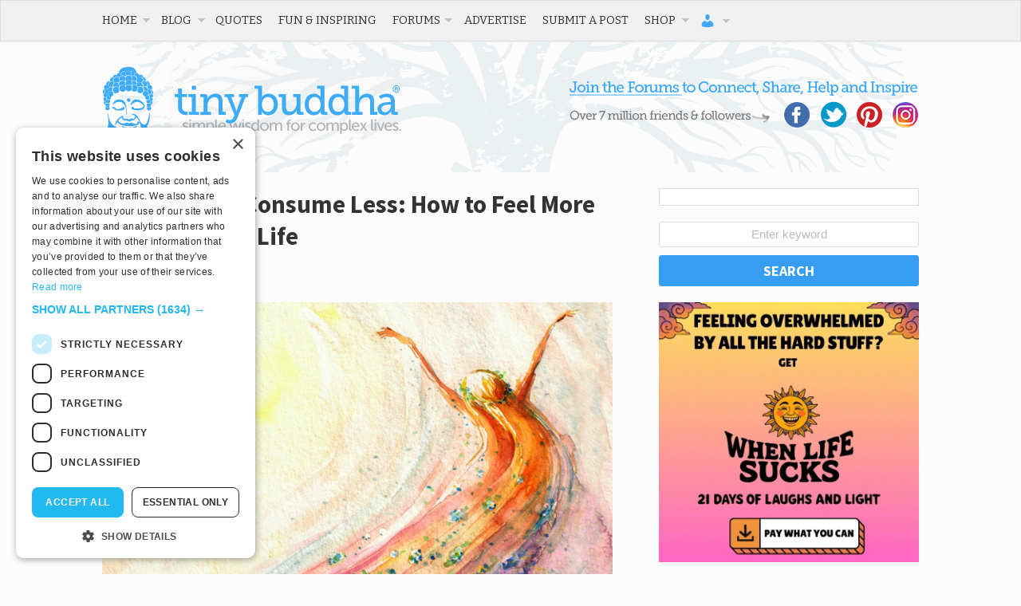

--- FILE ---
content_type: text/html; charset=utf-8
request_url: https://disqus.com/embed/comments/?base=default&f=tinybuddha&t_i=278427%20https%3A%2F%2Ftinybuddha.com%2F%3Fp%3D278427&t_u=https%3A%2F%2Ftinybuddha.com%2Fblog%2Fcreate-more-consume-less-feel-more-excited-about-life%2F&t_e=Create%20More%2C%20Consume%20Less%3A%20How%20to%20Feel%20More%20Excited%20About%20Life&t_d=%0A%09%09%09Create%20More%2C%20Consume%20Less%3A%20How%20to%20Feel%20More%20Excited%20About%20Life%09%09&t_t=Create%20More%2C%20Consume%20Less%3A%20How%20to%20Feel%20More%20Excited%20About%20Life&s_o=default
body_size: 6553
content:
<!DOCTYPE html>

<html lang="en" dir="ltr" class="not-supported type-">

<head>
    <title>Disqus Comments</title>

    
    <meta name="viewport" content="width=device-width, initial-scale=1, maximum-scale=1, user-scalable=no">
    <meta http-equiv="X-UA-Compatible" content="IE=edge"/>

    <style>
        .alert--warning {
            border-radius: 3px;
            padding: 10px 15px;
            margin-bottom: 10px;
            background-color: #FFE070;
            color: #A47703;
        }

        .alert--warning a,
        .alert--warning a:hover,
        .alert--warning strong {
            color: #A47703;
            font-weight: bold;
        }

        .alert--error p,
        .alert--warning p {
            margin-top: 5px;
            margin-bottom: 5px;
        }
        
        </style>
    
    <style>
        
        html, body {
            overflow-y: auto;
            height: 100%;
        }
        

        #error {
            display: none;
        }

        .clearfix:after {
            content: "";
            display: block;
            height: 0;
            clear: both;
            visibility: hidden;
        }

        
    </style>

</head>
<body>
    

    
    <div id="error" class="alert--error">
        <p>We were unable to load Disqus. If you are a moderator please see our <a href="https://docs.disqus.com/help/83/"> troubleshooting guide</a>. </p>
    </div>

    
    <script type="text/json" id="disqus-forumData">{"session":{"canModerate":false,"audienceSyncVerified":false,"canReply":true,"mustVerify":false,"recaptchaPublicKey":"6LfHFZceAAAAAIuuLSZamKv3WEAGGTgqB_E7G7f3","mustVerifyEmail":false},"forum":{"aetBannerConfirmation":null,"founder":"778241","twitterName":"tinybuddha","commentsLinkOne":"1 Comment","guidelines":null,"disableDisqusBrandingOnPolls":false,"commentsLinkZero":"Add the first comment","disableDisqusBranding":false,"id":"tinybuddha","createdAt":"2009-09-07T00:56:33.293015","category":"Living","aetBannerEnabled":false,"aetBannerTitle":null,"raw_guidelines":null,"initialCommentCount":null,"votingType":null,"daysUnapproveNewUsers":null,"installCompleted":true,"moderatorBadgeText":"","commentPolicyText":null,"aetEnabled":false,"channel":null,"sort":4,"description":null,"organizationHasBadges":true,"newPolicy":true,"raw_description":null,"customFont":null,"language":"en","adsReviewStatus":1,"commentsPlaceholderTextEmpty":null,"daysAlive":0,"forumCategory":{"date_added":"2016-01-28T01:54:31","id":6,"name":"Living"},"linkColor":null,"colorScheme":"auto","pk":"186371","commentsPlaceholderTextPopulated":null,"permissions":{},"commentPolicyLink":null,"aetBannerDescription":null,"favicon":{"permalink":"https://disqus.com/api/forums/favicons/tinybuddha.jpg","cache":"https://c.disquscdn.com/uploads/forums/18/6371/favicon.png"},"name":"tinybuddha","commentsLinkMultiple":"{num} Comments","settings":{"threadRatingsEnabled":false,"adsDRNativeEnabled":false,"behindClickEnabled":false,"disable3rdPartyTrackers":false,"adsVideoEnabled":false,"adsProductVideoEnabled":false,"adsPositionBottomEnabled":false,"ssoRequired":false,"contextualAiPollsEnabled":false,"unapproveLinks":true,"adsPositionRecommendationsEnabled":false,"adsEnabled":false,"adsProductLinksThumbnailsEnabled":false,"hasCustomAvatar":true,"organicDiscoveryEnabled":false,"adsProductDisplayEnabled":false,"adsProductLinksEnabled":false,"audienceSyncEnabled":false,"threadReactionsEnabled":false,"linkAffiliationEnabled":false,"adsPositionAiPollsEnabled":false,"disableSocialShare":false,"adsPositionTopEnabled":false,"adsProductStoriesEnabled":false,"sidebarEnabled":false,"adultContent":false,"allowAnonVotes":false,"gifPickerEnabled":false,"mustVerify":true,"badgesEnabled":false,"mustVerifyEmail":true,"allowAnonPost":true,"unapproveNewUsersEnabled":false,"mediaembedEnabled":false,"aiPollsEnabled":false,"userIdentityDisabled":false,"adsPositionPollEnabled":false,"discoveryLocked":false,"validateAllPosts":false,"adsSettingsLocked":false,"isVIP":false,"adsPositionInthreadEnabled":false},"organizationId":141792,"typeface":"auto","url":"https://tinybuddha.com/","daysThreadAlive":0,"avatar":{"small":{"permalink":"https://disqus.com/api/forums/avatars/tinybuddha.jpg?size=32","cache":"https://c.disquscdn.com/uploads/forums/18/6371/avatar32.jpg?1281549414"},"large":{"permalink":"https://disqus.com/api/forums/avatars/tinybuddha.jpg?size=92","cache":"https://c.disquscdn.com/uploads/forums/18/6371/avatar92.jpg?1281549414"}},"signedUrl":"https://disq.us/?url=https%3A%2F%2Ftinybuddha.com%2F&key=Lf6QPrVS53lSwEW7Zf5lvg"}}</script>

    <div id="postCompatContainer"><div class="comment__wrapper"><div class="comment__name clearfix"><img class="comment__avatar" src="https://c.disquscdn.com/uploads/users/32972/2742/avatar92.jpg?1551956242" width="32" height="32" /><strong><a href="">Karen Shepard🎸</a></strong> &bull; 6 years ago
        </div><div class="comment__content"><p>Who is the artist for the beautiful painting at the top of the page?</p></div></div><div class="comment__wrapper"><div class="comment__name clearfix"><img class="comment__avatar" src="https://c.disquscdn.com/uploads/users/33076/2414/avatar92.jpg?1554148974" width="32" height="32" /><strong><a href="">Jonathan Flesher</a></strong> &bull; 6 years ago
        </div><div class="comment__content"><p>I agree it is inspiringly wonderful!</p></div></div><div class="comment__wrapper"><div class="comment__name clearfix"><img class="comment__avatar" src="https://c.disquscdn.com/uploads/users/92/5393/avatar92.jpg?1756393658" width="32" height="32" /><strong><a href="">Lori Deschene</a></strong> &bull; 6 years ago
        </div><div class="comment__content"><p>I buy licenses for most of the site's artwork from Deposit Photos, but I can't seem to locate the name/link for this artist. I'll let you know if I can find it!</p></div></div><div class="comment__wrapper"><div class="comment__name clearfix"><img class="comment__avatar" src="https://c.disquscdn.com/uploads/users/45/9185/avatar92.jpg?1558299675" width="32" height="32" /><strong><a href="">Mormon Soprano</a></strong> &bull; 6 years ago
        </div><div class="comment__content"><p>Did you ever find the artwork info? I am very interested to find out who it is, and the title of the piece. Thanks!</p></div></div><div class="comment__wrapper"><div class="comment__name clearfix"><img class="comment__avatar" src="https://c.disquscdn.com/uploads/users/92/5393/avatar92.jpg?1756393658" width="32" height="32" /><strong><a href="">Lori Deschene</a></strong> &bull; 6 years ago
        </div><div class="comment__content"><p>I couldn’t locate the link. I actually just had a baby, so I’m scaling back on work for a bit. What’s your email address? I’ll look again when I have a little more time and will send the link if I can locate it!</p></div></div><div class="comment__wrapper"><div class="comment__name clearfix"><img class="comment__avatar" src="https://c.disquscdn.com/uploads/users/10184/8063/avatar92.jpg?1695048341" width="32" height="32" /><strong><a href="">Meg Ryan</a></strong> &bull; 6 years ago
        </div><div class="comment__content"><p>This was quite a wondrous article to read. :3 Ya know I sometimes felt that sometimes I go by routine every single day awhile back, but these days I'm trying new things, overcoming my insecurities and fears and stuff. Although sometimes I don't feel inspired or have that energy some days when I want to create or when I don't know what to do or when my mood gets ruined or disrupted by outside noises (Or sometimes barking from my dogs or the stupid oxygen men on mondays that bring oxygen for my uncle) or the atmosphere or when the season changes.</p><p>I'm also being a little more social at work, getting out abit more (Like last week I went to see One Piece Stampede dub-I got hooked on anime movie premieres since last year's my hero academia two heroes movie. (Also I had free movie tickets), exercising at times that are more comfy for me than at a specific time, and I've also lost about 8 pounds last month and close to one of my weight goals.</p><p>Right now I'm working on my anxiety and stress which can be quite a challenge at times, but I have my worry stone and my relaxing tea that help me out and calm my nerves. I'm still sorting out some issues in the stress/anxiety department a step at a time, but I'm figuring and taking it a step at a time.</p><p>ANyway this article is quite a wondrous read and I liked it and bookmarked it. :)</p><p>Also I'm a poetess/writer and an arist (Not a good one, but I doodle/draw for fun at times) and let me say that painting on top is gorgeous. :)</p></div></div><div class="comment__wrapper"><div class="comment__name clearfix"><img class="comment__avatar" src="https://c.disquscdn.com/uploads/users/1143/1776/avatar92.jpg?1599240781" width="32" height="32" /><strong><a href="">Kate Britt</a></strong> &bull; 6 years ago
        </div><div class="comment__content"><p>Hi Lori,<br>Long time no chat! I'm enjoying reading Tiny Buddha, mostly quotes I see on FB these days. Recently I was led by a friend (who was asking) to review a couple of my (very) old posts here... was going to message you and didn't.... and this article of yours inspired me to actually do it, as in "make the first move" :) <br>Congratulations on your new baby! Is it your first? I realize it's been, um, 7 years!! since we touched bases!<br>Kate</p></div></div><div class="comment__wrapper"><div class="comment__name clearfix"><img class="comment__avatar" src="https://c.disquscdn.com/uploads/users/92/5393/avatar92.jpg?1756393658" width="32" height="32" /><strong><a href="">Lori Deschene</a></strong> &bull; 6 years ago
        </div><div class="comment__content"><p>Hi Kate! Nice to hear from you. Thanks so much for the congrats! Yes, he's my first. Wow, seven years... crazy! How is everything in your world?</p></div></div><div class="comment__wrapper"><div class="comment__name clearfix"><img class="comment__avatar" src="https://c.disquscdn.com/uploads/users/1143/1776/avatar92.jpg?1599240781" width="32" height="32" /><strong><a href="">Kate Britt</a></strong> &bull; 6 years ago
        </div><div class="comment__content"><p>I'm enjoying life enormously. Retirement is The Best! :) I'm spending lots of time with our amazing twin grandchildren, who help me bring out my inner child to play and be joyful. I'm doing lots of creative work, yoga, walking, aquafit.... but no writing lately.</p><p>I'm fascinated by your continued success with TinyBuddha and with how much you've grown it. The world is so much better with you in it!</p></div></div><div class="comment__wrapper"><div class="comment__name clearfix"><img class="comment__avatar" src="https://c.disquscdn.com/uploads/users/92/5393/avatar92.jpg?1756393658" width="32" height="32" /><strong><a href="">Lori Deschene</a></strong> &bull; 6 years ago
        </div><div class="comment__content"><p>Sounds like a lot of fun! Thank you so much for the compliment. You brightened my morning. =)</p></div></div><div class="comment__wrapper"><div class="comment__name clearfix"><img class="comment__avatar" src="https://c.disquscdn.com/uploads/users/32972/2742/avatar92.jpg?1551956242" width="32" height="32" /><strong><a href="">Karen Shepard🎸</a></strong> &bull; 6 years ago
        </div><div class="comment__content"><p>I’m using this as bullet points in my journal to customize just for me. The most impactful bullet to develop for me is Creativity.  I haven’t allowed this in my life for quite a while. Too much human-doing and too little human-being.  Thank you for reawakening my mind to focus on self-care.</p></div></div><div class="comment__wrapper"><div class="comment__name clearfix"><img class="comment__avatar" src="https://c.disquscdn.com/uploads/users/92/5393/avatar92.jpg?1756393658" width="32" height="32" /><strong><a href="">Lori Deschene</a></strong> &bull; 6 years ago
        </div><div class="comment__content"><p>You're most welcome, Karen! That's awesome that you're using this to make a customized plan for yourself. I'm with you on creativity. My life has been much fuller and more joyful since I've reconnected with my creative side (beyond the written word).</p></div></div><div class="comment__wrapper"><div class="comment__name clearfix"><img class="comment__avatar" src="https://c.disquscdn.com/uploads/users/6528/2763/avatar92.jpg?1568253952" width="32" height="32" /><strong><a href="">Lamia Gulli</a></strong> &bull; 6 years ago
        </div><div class="comment__content"><p>Thank you. This was such an important article for me to read.</p></div></div><div class="comment__wrapper"><div class="comment__name clearfix"><img class="comment__avatar" src="https://c.disquscdn.com/uploads/users/92/5393/avatar92.jpg?1756393658" width="32" height="32" /><strong><a href="">Lori Deschene</a></strong> &bull; 6 years ago
        </div><div class="comment__content"><p>You’re most welcome. ☺️</p></div></div><div class="comment__wrapper"><div class="comment__name clearfix"><img class="comment__avatar" src="https://c.disquscdn.com/uploads/forums/18/6371/avatar92.jpg?1281549414" width="32" height="32" /><strong><a href="">Irina Bengtson</a></strong> &bull; 6 years ago
        </div><div class="comment__content"><p>Hi Lori. Thank you for the post. It resonates with me so much that I wanted to let you know.</p><p>I think more people nowadays realize that they're living in a hamster wheel, pursuing one goal after another or chasing new experiences.</p><p>I agree, there are things we like to do, and there's no need to say "no" to everything. But bringing back a balance into our lives seems to me as a timely suggestion. Not less, a balance between focusing on the self (-growing, introspection, feelings etc.)  and on helping others. Like the volunteer job you do.</p><p>I'm sure this article is important and will touch the hearts of many of your readers so I'm going to share it. :)</p></div></div><div class="comment__wrapper"><div class="comment__name clearfix"><img class="comment__avatar" src="https://c.disquscdn.com/uploads/users/92/5393/avatar92.jpg?1756393658" width="32" height="32" /><strong><a href="">Lori Deschene</a></strong> &bull; 6 years ago
        </div><div class="comment__content"><p>Hi Irina,</p><p>You're most welcome, and thank you for taking the time to write!</p><p>Yes, I think it's all about balance, as is true with most things in life. We need a balance between socialization and solitude, rest and activity, learning and applying. I know when I prioritize balance, I feel a lot more grounded, fulfilled, and at peace.</p><p>Thanks so much for sharing this. I hope you're right and it does touch many. =)</p><p>Lori</p></div></div><div class="comment__wrapper"><div class="comment__name clearfix"><img class="comment__avatar" src="https://c.disquscdn.com/uploads/users/32849/3054/avatar92.jpg?1549409529" width="32" height="32" /><strong><a href="">Divyanshu</a></strong> &bull; 6 years ago
        </div><div class="comment__content"><p>This really impacted me. A beautiful piece with a powerful message. I wonder how minutely and precisely this message was carved. I wont consider myself to be a HSP, but this script has so much to offer. And yes by the end of this blog, you were able "Inspire" me, and at least, I found the courage to finally accept that there is more to life than gadgets and excuses.<br>Thanks a lot for this one.</p></div></div><div class="comment__wrapper"><div class="comment__name clearfix"><img class="comment__avatar" src="https://c.disquscdn.com/uploads/users/92/5393/avatar92.jpg?1756393658" width="32" height="32" /><strong><a href="">Lori Deschene</a></strong> &bull; 6 years ago
        </div><div class="comment__content"><p>Thank you for the kind words, Divyanshu, and you're most welcome. I'm so glad this resonated with you!</p></div></div><div class="comment__wrapper"><div class="comment__name clearfix"><img class="comment__avatar" src="https://c.disquscdn.com/uploads/forums/18/6371/avatar92.jpg?1281549414" width="32" height="32" /><strong><a href="">Guest</a></strong> &bull; 6 years ago
        </div><div class="comment__content"></div></div><div class="comment__wrapper"><div class="comment__name clearfix"><img class="comment__avatar" src="https://c.disquscdn.com/uploads/users/92/5393/avatar92.jpg?1756393658" width="32" height="32" /><strong><a href="">Lori Deschene</a></strong> &bull; 6 years ago
        </div><div class="comment__content"><p>You're most welcome! Thanks for taking the time to write. =)</p></div></div><div class="comment__wrapper"><div class="comment__name clearfix"><img class="comment__avatar" src="https://c.disquscdn.com/uploads/forums/18/6371/avatar92.jpg?1281549414" width="32" height="32" /><strong><a href="">Betsy Lindsey</a></strong> &bull; 6 years ago
        </div><div class="comment__content"><p>It is as if you reached into my mind and soul today.  My current thoughts are about concretely defining my life - what do I want my life to be about?  While it seems hard to believe that it's taken 58 years for me to ask myself this question, I'm excited to learn to live a passionate life of choice!  Thank you for today's words.</p></div></div><div class="comment__wrapper"><div class="comment__name clearfix"><img class="comment__avatar" src="https://c.disquscdn.com/uploads/users/92/5393/avatar92.jpg?1756393658" width="32" height="32" /><strong><a href="">Lori Deschene</a></strong> &bull; 6 years ago
        </div><div class="comment__content"><p>You're most welcome, Betsy. I'm glad this spoke to you - and I'm excited for you! =)</p></div></div><div class="comment__wrapper"><div class="comment__name clearfix"><img class="comment__avatar" src="https://c.disquscdn.com/uploads/forums/18/6371/avatar92.jpg?1281549414" width="32" height="32" /><strong><a href="">Kelly Whiteman</a></strong> &bull; 6 years ago
        </div><div class="comment__content"><p>Hi Lori, I woke up on my day off from work and found your email in my inbox, what a great summary and a perfect time to read it, i now have the whole day to reflect and implement some changes. I’m overdue to make my 2019 manifestation image page, ie what I want 2019 to look like. I’m currently focusing on being more self aware of my anxiety and my people pleasing ways, and this is why I took today off, to claw back some of my worked overtime hours that I do not get paid for. I have read many of your posts, but not yet commented - Thanks for your inspiring words! Kelly 🙂</p></div></div><div class="comment__wrapper"><div class="comment__name clearfix"><img class="comment__avatar" src="https://c.disquscdn.com/uploads/users/92/5393/avatar92.jpg?1756393658" width="32" height="32" /><strong><a href="">Lori Deschene</a></strong> &bull; 6 years ago
        </div><div class="comment__content"><p>Hi Kelly ~ That's wonderful that you took that time for yourself and that you're making progress in those areas! What a fun idea - to create a manifestation image page. Visuals can be so powerful. I hope you had a rejuvenating, empowering day off!</p></div></div><div class="comment__wrapper"><div class="comment__name clearfix"><img class="comment__avatar" src="https://c.disquscdn.com/uploads/users/32844/878/avatar92.jpg?1549306071" width="32" height="32" /><strong><a href="">Andrew Bresee</a></strong> &bull; 6 years ago
        </div><div class="comment__content"><p>Really excellent. I've been taking a deep dive into mindfulness recently, and have been getting in touch with what is important to me on a deep level. I no longer want to live a life full of distraction and avoidance. I am going to explore writing my mission statement, and following other parts of this post. Thank you for writing it!</p></div></div><div class="comment__wrapper"><div class="comment__name clearfix"><img class="comment__avatar" src="https://c.disquscdn.com/uploads/users/92/5393/avatar92.jpg?1756393658" width="32" height="32" /><strong><a href="">Lori Deschene</a></strong> &bull; 6 years ago
        </div><div class="comment__content"><p>Thanks Andrew, and you're most welcome! Writing a mission statement is such a powerful exercise, and I find it kind of fascinating to see how it changes over time. I hope it's empowering for you. =)</p></div></div></div>


    <div id="fixed-content"></div>

    
        <script type="text/javascript">
          var embedv2assets = window.document.createElement('script');
          embedv2assets.src = 'https://c.disquscdn.com/embedv2/latest/embedv2.js';
          embedv2assets.async = true;

          window.document.body.appendChild(embedv2assets);
        </script>
    



    
</body>
</html>


--- FILE ---
content_type: text/html; charset=utf-8
request_url: https://www.google.com/recaptcha/api2/aframe
body_size: 259
content:
<!DOCTYPE HTML><html><head><meta http-equiv="content-type" content="text/html; charset=UTF-8"></head><body><script nonce="iL23BewI9J_qrSS4EI0nMw">/** Anti-fraud and anti-abuse applications only. See google.com/recaptcha */ try{var clients={'sodar':'https://pagead2.googlesyndication.com/pagead/sodar?'};window.addEventListener("message",function(a){try{if(a.source===window.parent){var b=JSON.parse(a.data);var c=clients[b['id']];if(c){var d=document.createElement('img');d.src=c+b['params']+'&rc='+(localStorage.getItem("rc::a")?sessionStorage.getItem("rc::b"):"");window.document.body.appendChild(d);sessionStorage.setItem("rc::e",parseInt(sessionStorage.getItem("rc::e")||0)+1);localStorage.setItem("rc::h",'1768712028993');}}}catch(b){}});window.parent.postMessage("_grecaptcha_ready", "*");}catch(b){}</script></body></html>

--- FILE ---
content_type: text/css
request_url: https://cdn.tinybuddha.com/wp-content/plugins/et-shortcodes/css/shortcodes_responsive.css?ver=1766053775
body_size: 541
content:
/* Responsive Shortcodes */
.pricing-table { width: 50%; }
@media only screen and ( max-width: 959px ) {
	.one_third, .one_half, .one_third, .two_third, .one_fourth, .three_fourth { float: none; margin-right: 0; width: auto; margin-bottom: 10px; }
	.et-testimonial-box, .et-protected { width: auto !important; }
	.et-protected-form { padding: 15px !important; }
}
@media only screen and ( max-width: 767px ) {
	.et_left_tabs_bg { width: 50px; }
	.tabs-left .et-tabs-control, .et-tabs-container .et-tabs-control { display: none; }
	.tabs-left ul.et_shortcodes_mobile_nav { display: block; width: 51px; }
		.tabs-left ul.et_shortcodes_mobile_nav  a { display: block; height: 49px; width: 100%; }
	.tabs-left .et-tabs-content { margin-left: 75px; }

	.et-tabs-container  ul.et_shortcodes_mobile_nav { display: block; }
		.et-tabs-container  ul.et_shortcodes_mobile_nav li { width: 50%; }

	.et-pricing { margin-top: 0; }
	.pricing-table { width: 100%; margin-bottom: 35px; }
	.pricing-big { top: 0; }

	.author-shortcodes .author-inner { padding: 27px 27px 17px; }
	.author-shortcodes .author-image { position: relative; top: 0; left: 0; margin-bottom: 10px; }

	.quote-center .et_quote_additional_sign { right: -13px; }
	.et_shortcodes_controls { display: none; }
	.et_shortcodes_controls_arrows a { text-indent: -9999px; }
}
@media only screen and ( max-width: 479px ) {
	.et-tabs-container ul.et_shortcodes_mobile_nav a.et_sc_nav_prev { padding-left: 26px; }
		.et-tabs-container ul.et_shortcodes_mobile_nav .et_sc_nav_prev span { left: 10px; }
	.et-tabs-container ul.et_shortcodes_mobile_nav a.et_sc_nav_next { padding-right: 26px; }
		.et-tabs-container ul.et_shortcodes_mobile_nav .et_sc_nav_next span { right: 10px; }
	.et-box:before, .et-testimonial:before { display: none; }
	.et-box-content { padding: 27px 27px 17px 27px; }
	.et-testimonial { padding: 25px; }
}

--- FILE ---
content_type: text/css
request_url: https://cdn.tinybuddha.com/wp-content/themes/tinybuddha/custom.css
body_size: 545
content:
/*-- custom.css for tinybuddha dot com --*/
/*-- fixes the top nav padding --*/
#top {
  padding: 10px 20px 0 !important;
}
/*-- fixes the spacing to the right of the dropdown arrow --*/
#top .topnav .nav > li > .parent,
#top .topnav .nav li li .parent {
  margin-right: 10px;
}
/*-- gravity forms buttons --*/
.gform_wrapper .gform_footer input.button,
.gform_wrapper .gform_footer input[type="image"],
.gform_wrapper .gform_footer input[type="submit"] {
  background: #369ef2 none repeat scroll 0 0;
  border: 1px solid #369ef2;
  border-radius: 3px;
  color: #fff;
  font-size: 1.2rem;
  padding: 10px 12px 8px;
  text-align: center;
  text-transform: uppercase;
}
.gform_wrapper .gform_footer input.button:hover,
.gform_wrapper .gform_footer input[type="image"]:hover,
.gform_wrapper .gform_footer input[type="submit"]:hover {
  background: #3fa9f5 none repeat scroll 0 0;
  border: 1px solid #3fa9f5;
}
/*-- mobile ad single blog post --*/
.single #container #content .widget {
  display: none;
}
/*-- iphone (landscape) --*/
@media only screen and (max-width: 480px) {
  /*-- mobile ad single blog post --*/
  .single #container #content .widget {
    display: block;
    margin: 0 auto 20px;
    text-align: center;
  }
}

/*-- bbPress add-ons --*/

.bbp-user-page .bbp-user-section .bbp-user-forum-role {
  display: none;
}

.bbp-user-page #bbpress-forums #bbp-user-wrapper ul.bbp-replies,
.bbp-user-page #bbpress-forums #bbp-user-wrapper ul.bbp-topics {
  clear: both;
}

.bbp-user-page #bbpress-forums #bbp-user-wrapper .bbp-user-profile,
.bbp-user-page #bbpress-forums #bbp-user-wrapper .bbp-user-replies-created {
  margin-bottom: 20px; 
}

--- FILE ---
content_type: application/javascript
request_url: https://cdn.tinybuddha.com/wp-content/plugins/nelio-popups-premium/dist/nelio-popups-premium-public.js?ver=1766053776
body_size: 20008
content:
(()=>{var e={1276:(e,t,n)=>{var o=n(4212),i=n(2688),r=n(3916),a=n(6952),s=n(1016);function u(e){var t=-1,n=null==e?0:e.length;for(this.clear();++t<n;){var o=e[t];this.set(o[0],o[1])}}u.prototype.clear=o,u.prototype.delete=i,u.prototype.get=r,u.prototype.has=a,u.prototype.set=s,e.exports=u},3040:(e,t,n)=>{var o=n(5968),i=n(3740),r=n(4996),a=n(2600),s=n(7336);function u(e){var t=-1,n=null==e?0:e.length;for(this.clear();++t<n;){var o=e[t];this.set(o[0],o[1])}}u.prototype.clear=o,u.prototype.delete=i,u.prototype.get=r,u.prototype.has=a,u.prototype.set=s,e.exports=u},420:(e,t,n)=>{var o=n(7892)(n(7188),"Map");e.exports=o},1476:(e,t,n)=>{var o=n(8720),i=n(4760),r=n(88),a=n(9776),s=n(8619);function u(e){var t=-1,n=null==e?0:e.length;for(this.clear();++t<n;){var o=e[t];this.set(o[0],o[1])}}u.prototype.clear=o,u.prototype.delete=i,u.prototype.get=r,u.prototype.has=a,u.prototype.set=s,e.exports=u},6920:(e,t,n)=>{var o=n(7892)(n(7188),"Set");e.exports=o},6152:(e,t,n)=>{var o=n(1476),i=n(9516),r=n(3504);function a(e){var t=-1,n=null==e?0:e.length;for(this.__data__=new o;++t<n;)this.add(e[t])}a.prototype.add=a.prototype.push=i,a.prototype.has=r,e.exports=a},7128:(e,t,n)=>{var o=n(7188).Symbol;e.exports=o},8688:(e,t,n)=>{var o=n(3992);e.exports=function(e,t){return!(null==e||!e.length)&&o(e,t,0)>-1}},5336:e=>{e.exports=function(e,t,n){for(var o=-1,i=null==e?0:e.length;++o<i;)if(n(t,e[o]))return!0;return!1}},6600:(e,t,n)=>{var o=n(864);e.exports=function(e,t){for(var n=e.length;n--;)if(o(e[n][0],t))return n;return-1}},4832:e=>{e.exports=function(e,t,n,o){for(var i=e.length,r=n+(o?1:-1);o?r--:++r<i;)if(t(e[r],r,e))return r;return-1}},6944:(e,t,n)=>{var o=n(7128),i=n(5664),r=n(3168),a=o?o.toStringTag:void 0;e.exports=function(e){return null==e?void 0===e?"[object Undefined]":"[object Null]":a&&a in Object(e)?i(e):r(e)}},3992:(e,t,n)=>{var o=n(4832),i=n(1624),r=n(4568);e.exports=function(e,t,n){return t==t?r(e,t,n):o(e,i,n)}},1624:e=>{e.exports=function(e){return e!=e}},7200:(e,t,n)=>{var o=n(7920),i=n(6084),r=n(8940),a=n(7456),s=/^\[object .+?Constructor\]$/,u=Function.prototype,c=Object.prototype,p=u.toString,l=c.hasOwnProperty,d=RegExp("^"+p.call(l).replace(/[\\^$.*+?()[\]{}|]/g,"\\$&").replace(/hasOwnProperty|(function).*?(?=\\\()| for .+?(?=\\\])/g,"$1.*?")+"$");e.exports=function(e){return!(!r(e)||i(e))&&(o(e)?d:s).test(a(e))}},4428:(e,t,n)=>{var o=n(5608),i=/^\s+/;e.exports=function(e){return e?e.slice(0,o(e)+1).replace(i,""):e}},3756:(e,t,n)=>{var o=n(6152),i=n(8688),r=n(5336),a=n(968),s=n(6840),u=n(2060);e.exports=function(e,t,n){var c=-1,p=i,l=e.length,d=!0,f=[],w=f;if(n)d=!1,p=r;else if(l>=200){var m=t?null:s(e);if(m)return u(m);d=!1,p=a,w=new o}else w=t?[]:f;e:for(;++c<l;){var v=e[c],b=t?t(v):v;if(v=n||0!==v?v:0,d&&b==b){for(var h=w.length;h--;)if(w[h]===b)continue e;t&&w.push(b),f.push(v)}else p(w,b,n)||(w!==f&&w.push(b),f.push(v))}return f}},968:e=>{e.exports=function(e,t){return e.has(t)}},5280:(e,t,n)=>{var o=n(7188)["__core-js_shared__"];e.exports=o},6840:(e,t,n)=>{var o=n(6920),i=n(2648),r=n(2060),a=o&&1/r(new o([,-0]))[1]==1/0?function(e){return new o(e)}:i;e.exports=a},4848:(e,t,n)=>{var o="object"==typeof n.g&&n.g&&n.g.Object===Object&&n.g;e.exports=o},6068:(e,t,n)=>{var o=n(6096);e.exports=function(e,t){var n=e.__data__;return o(t)?n["string"==typeof t?"string":"hash"]:n.map}},7892:(e,t,n)=>{var o=n(7200),i=n(5692);e.exports=function(e,t){var n=i(e,t);return o(n)?n:void 0}},5664:(e,t,n)=>{var o=n(7128),i=Object.prototype,r=i.hasOwnProperty,a=i.toString,s=o?o.toStringTag:void 0;e.exports=function(e){var t=r.call(e,s),n=e[s];try{e[s]=void 0;var o=!0}catch(e){}var i=a.call(e);return o&&(t?e[s]=n:delete e[s]),i}},5692:e=>{e.exports=function(e,t){return null==e?void 0:e[t]}},4212:(e,t,n)=>{var o=n(5604);e.exports=function(){this.__data__=o?o(null):{},this.size=0}},2688:e=>{e.exports=function(e){var t=this.has(e)&&delete this.__data__[e];return this.size-=t?1:0,t}},3916:(e,t,n)=>{var o=n(5604),i=Object.prototype.hasOwnProperty;e.exports=function(e){var t=this.__data__;if(o){var n=t[e];return"__lodash_hash_undefined__"===n?void 0:n}return i.call(t,e)?t[e]:void 0}},6952:(e,t,n)=>{var o=n(5604),i=Object.prototype.hasOwnProperty;e.exports=function(e){var t=this.__data__;return o?void 0!==t[e]:i.call(t,e)}},1016:(e,t,n)=>{var o=n(5604);e.exports=function(e,t){var n=this.__data__;return this.size+=this.has(e)?0:1,n[e]=o&&void 0===t?"__lodash_hash_undefined__":t,this}},6096:e=>{e.exports=function(e){var t=typeof e;return"string"==t||"number"==t||"symbol"==t||"boolean"==t?"__proto__"!==e:null===e}},6084:(e,t,n)=>{var o,i=n(5280),r=(o=/[^.]+$/.exec(i&&i.keys&&i.keys.IE_PROTO||""))?"Symbol(src)_1."+o:"";e.exports=function(e){return!!r&&r in e}},5968:e=>{e.exports=function(){this.__data__=[],this.size=0}},3740:(e,t,n)=>{var o=n(6600),i=Array.prototype.splice;e.exports=function(e){var t=this.__data__,n=o(t,e);return!(n<0||(n==t.length-1?t.pop():i.call(t,n,1),--this.size,0))}},4996:(e,t,n)=>{var o=n(6600);e.exports=function(e){var t=this.__data__,n=o(t,e);return n<0?void 0:t[n][1]}},2600:(e,t,n)=>{var o=n(6600);e.exports=function(e){return o(this.__data__,e)>-1}},7336:(e,t,n)=>{var o=n(6600);e.exports=function(e,t){var n=this.__data__,i=o(n,e);return i<0?(++this.size,n.push([e,t])):n[i][1]=t,this}},8720:(e,t,n)=>{var o=n(1276),i=n(3040),r=n(420);e.exports=function(){this.size=0,this.__data__={hash:new o,map:new(r||i),string:new o}}},4760:(e,t,n)=>{var o=n(6068);e.exports=function(e){var t=o(this,e).delete(e);return this.size-=t?1:0,t}},88:(e,t,n)=>{var o=n(6068);e.exports=function(e){return o(this,e).get(e)}},9776:(e,t,n)=>{var o=n(6068);e.exports=function(e){return o(this,e).has(e)}},8619:(e,t,n)=>{var o=n(6068);e.exports=function(e,t){var n=o(this,e),i=n.size;return n.set(e,t),this.size+=n.size==i?0:1,this}},5604:(e,t,n)=>{var o=n(7892)(Object,"create");e.exports=o},3168:e=>{var t=Object.prototype.toString;e.exports=function(e){return t.call(e)}},7188:(e,t,n)=>{var o=n(4848),i="object"==typeof self&&self&&self.Object===Object&&self,r=o||i||Function("return this")();e.exports=r},9516:e=>{e.exports=function(e){return this.__data__.set(e,"__lodash_hash_undefined__"),this}},3504:e=>{e.exports=function(e){return this.__data__.has(e)}},2060:e=>{e.exports=function(e){var t=-1,n=Array(e.size);return e.forEach((function(e){n[++t]=e})),n}},4568:e=>{e.exports=function(e,t,n){for(var o=n-1,i=e.length;++o<i;)if(e[o]===t)return o;return-1}},7456:e=>{var t=Function.prototype.toString;e.exports=function(e){if(null!=e){try{return t.call(e)}catch(e){}try{return e+""}catch(e){}}return""}},5608:e=>{var t=/\s/;e.exports=function(e){for(var n=e.length;n--&&t.test(e.charAt(n)););return n}},6492:(e,t,n)=>{var o=n(4400);e.exports=function(e,t){var n;if("function"!=typeof t)throw new TypeError("Expected a function");return e=o(e),function(){return--e>0&&(n=t.apply(this,arguments)),e<=1&&(t=void 0),n}}},864:e=>{e.exports=function(e,t){return e===t||e!=e&&t!=t}},7920:(e,t,n)=>{var o=n(6944),i=n(8940);e.exports=function(e){if(!i(e))return!1;var t=o(e);return"[object Function]"==t||"[object GeneratorFunction]"==t||"[object AsyncFunction]"==t||"[object Proxy]"==t}},8940:e=>{e.exports=function(e){var t=typeof e;return null!=e&&("object"==t||"function"==t)}},2892:e=>{e.exports=function(e){return null!=e&&"object"==typeof e}},7712:(e,t,n)=>{var o=n(6944),i=n(2892);e.exports=function(e){return"symbol"==typeof e||i(e)&&"[object Symbol]"==o(e)}},2648:e=>{e.exports=function(){}},1608:(e,t,n)=>{var o=n(6492);e.exports=function(e){return o(2,e)}},7556:(e,t,n)=>{var o=n(8472);e.exports=function(e){return e?Infinity===(e=o(e))||e===-1/0?17976931348623157e292*(e<0?-1:1):e==e?e:0:0===e?e:0}},4400:(e,t,n)=>{var o=n(7556);e.exports=function(e){var t=o(e),n=t%1;return t==t?n?t-n:t:0}},8472:(e,t,n)=>{var o=n(4428),i=n(8940),r=n(7712),a=/^[-+]0x[0-9a-f]+$/i,s=/^0b[01]+$/i,u=/^0o[0-7]+$/i,c=parseInt;e.exports=function(e){if("number"==typeof e)return e;if(r(e))return NaN;if(i(e)){var t="function"==typeof e.valueOf?e.valueOf():e;e=i(t)?t+"":t}if("string"!=typeof e)return 0===e?e:+e;e=o(e);var n=s.test(e);return n||u.test(e)?c(e.slice(2),n?2:8):a.test(e)?NaN:+e}},9328:(e,t,n)=>{var o=n(3756);e.exports=function(e){return e&&e.length?o(e):[]}},9112:function(e,t,n){var o;!function(i,r){"use strict";var a="function",s="undefined",u="object",c="string",p="major",l="model",d="name",f="type",w="vendor",m="version",v="architecture",b="console",h="mobile",_="tablet",y="smarttv",g="wearable",x="embedded",k="Amazon",E="Apple",O="ASUS",T="BlackBerry",S="Browser",A="Chrome",N="Firefox",P="Google",I="Huawei",j="LG",C="Microsoft",F="Motorola",D="Opera",L="Samsung",q="Sharp",z="Sony",M="Xiaomi",U="Zebra",R="Facebook",V="Chromium OS",B="Mac OS",W=function(e){for(var t={},n=0;n<e.length;n++)t[e[n].toUpperCase()]=e[n];return t},G=function(e,t){return typeof e===c&&-1!==$(t).indexOf($(e))},$=function(e){return e.toLowerCase()},X=function(e,t){if(typeof e===c)return e=e.replace(/^\s\s*/,""),typeof t===s?e:e.substring(0,500)},H=function(e,t){for(var n,o,i,s,c,p,l=0;l<t.length&&!c;){var d=t[l],f=t[l+1];for(n=o=0;n<d.length&&!c&&d[n];)if(c=d[n++].exec(e))for(i=0;i<f.length;i++)p=c[++o],typeof(s=f[i])===u&&s.length>0?2===s.length?typeof s[1]==a?this[s[0]]=s[1].call(this,p):this[s[0]]=s[1]:3===s.length?typeof s[1]!==a||s[1].exec&&s[1].test?this[s[0]]=p?p.replace(s[1],s[2]):r:this[s[0]]=p?s[1].call(this,p,s[2]):r:4===s.length&&(this[s[0]]=p?s[3].call(this,p.replace(s[1],s[2])):r):this[s]=p||r;l+=2}},Q=function(e,t){for(var n in t)if(typeof t[n]===u&&t[n].length>0){for(var o=0;o<t[n].length;o++)if(G(t[n][o],e))return"?"===n?r:n}else if(G(t[n],e))return"?"===n?r:n;return e},J={ME:"4.90","NT 3.11":"NT3.51","NT 4.0":"NT4.0",2e3:"NT 5.0",XP:["NT 5.1","NT 5.2"],Vista:"NT 6.0",7:"NT 6.1",8:"NT 6.2",8.1:"NT 6.3",10:["NT 6.4","NT 10.0"],RT:"ARM"},Z={browser:[[/\b(?:crmo|crios)\/([\w\.]+)/i],[m,[d,"Chrome"]],[/edg(?:e|ios|a)?\/([\w\.]+)/i],[m,[d,"Edge"]],[/(opera mini)\/([-\w\.]+)/i,/(opera [mobiletab]{3,6})\b.+version\/([-\w\.]+)/i,/(opera)(?:.+version\/|[\/ ]+)([\w\.]+)/i],[d,m],[/opios[\/ ]+([\w\.]+)/i],[m,[d,D+" Mini"]],[/\bopr\/([\w\.]+)/i],[m,[d,D]],[/\bb[ai]*d(?:uhd|[ub]*[aekoprswx]{5,6})[\/ ]?([\w\.]+)/i],[m,[d,"Baidu"]],[/(kindle)\/([\w\.]+)/i,/(lunascape|maxthon|netfront|jasmine|blazer)[\/ ]?([\w\.]*)/i,/(avant|iemobile|slim)\s?(?:browser)?[\/ ]?([\w\.]*)/i,/(?:ms|\()(ie) ([\w\.]+)/i,/(flock|rockmelt|midori|epiphany|silk|skyfire|bolt|iron|vivaldi|iridium|phantomjs|bowser|quark|qupzilla|falkon|rekonq|puffin|brave|whale(?!.+naver)|qqbrowserlite|qq|duckduckgo)\/([-\w\.]+)/i,/(heytap|ovi)browser\/([\d\.]+)/i,/(weibo)__([\d\.]+)/i],[d,m],[/(?:\buc? ?browser|(?:juc.+)ucweb)[\/ ]?([\w\.]+)/i],[m,[d,"UC"+S]],[/microm.+\bqbcore\/([\w\.]+)/i,/\bqbcore\/([\w\.]+).+microm/i,/micromessenger\/([\w\.]+)/i],[m,[d,"WeChat"]],[/konqueror\/([\w\.]+)/i],[m,[d,"Konqueror"]],[/trident.+rv[: ]([\w\.]{1,9})\b.+like gecko/i],[m,[d,"IE"]],[/ya(?:search)?browser\/([\w\.]+)/i],[m,[d,"Yandex"]],[/slbrowser\/([\w\.]+)/i],[m,[d,"Smart Lenovo "+S]],[/(avast|avg)\/([\w\.]+)/i],[[d,/(.+)/,"$1 Secure "+S],m],[/\bfocus\/([\w\.]+)/i],[m,[d,N+" Focus"]],[/\bopt\/([\w\.]+)/i],[m,[d,D+" Touch"]],[/coc_coc\w+\/([\w\.]+)/i],[m,[d,"Coc Coc"]],[/dolfin\/([\w\.]+)/i],[m,[d,"Dolphin"]],[/coast\/([\w\.]+)/i],[m,[d,D+" Coast"]],[/miuibrowser\/([\w\.]+)/i],[m,[d,"MIUI "+S]],[/fxios\/([-\w\.]+)/i],[m,[d,N]],[/\bqihu|(qi?ho?o?|360)browser/i],[[d,"360 "+S]],[/(oculus|sailfish|huawei|vivo)browser\/([\w\.]+)/i],[[d,/(.+)/,"$1 "+S],m],[/samsungbrowser\/([\w\.]+)/i],[m,[d,L+" Internet"]],[/(comodo_dragon)\/([\w\.]+)/i],[[d,/_/g," "],m],[/metasr[\/ ]?([\d\.]+)/i],[m,[d,"Sogou Explorer"]],[/(sogou)mo\w+\/([\d\.]+)/i],[[d,"Sogou Mobile"],m],[/(electron)\/([\w\.]+) safari/i,/(tesla)(?: qtcarbrowser|\/(20\d\d\.[-\w\.]+))/i,/m?(qqbrowser|2345Explorer)[\/ ]?([\w\.]+)/i],[d,m],[/(lbbrowser)/i,/\[(linkedin)app\]/i],[d],[/((?:fban\/fbios|fb_iab\/fb4a)(?!.+fbav)|;fbav\/([\w\.]+);)/i],[[d,R],m],[/(Klarna)\/([\w\.]+)/i,/(kakao(?:talk|story))[\/ ]([\w\.]+)/i,/(naver)\(.*?(\d+\.[\w\.]+).*\)/i,/safari (line)\/([\w\.]+)/i,/\b(line)\/([\w\.]+)\/iab/i,/(alipay)client\/([\w\.]+)/i,/(chromium|instagram|snapchat)[\/ ]([-\w\.]+)/i],[d,m],[/\bgsa\/([\w\.]+) .*safari\//i],[m,[d,"GSA"]],[/musical_ly(?:.+app_?version\/|_)([\w\.]+)/i],[m,[d,"TikTok"]],[/headlesschrome(?:\/([\w\.]+)| )/i],[m,[d,A+" Headless"]],[/ wv\).+(chrome)\/([\w\.]+)/i],[[d,A+" WebView"],m],[/droid.+ version\/([\w\.]+)\b.+(?:mobile safari|safari)/i],[m,[d,"Android "+S]],[/(chrome|omniweb|arora|[tizenoka]{5} ?browser)\/v?([\w\.]+)/i],[d,m],[/version\/([\w\.\,]+) .*mobile\/\w+ (safari)/i],[m,[d,"Mobile Safari"]],[/version\/([\w(\.|\,)]+) .*(mobile ?safari|safari)/i],[m,d],[/webkit.+?(mobile ?safari|safari)(\/[\w\.]+)/i],[d,[m,Q,{"1.0":"/8",1.2:"/1",1.3:"/3","2.0":"/412","2.0.2":"/416","2.0.3":"/417","2.0.4":"/419","?":"/"}]],[/(webkit|khtml)\/([\w\.]+)/i],[d,m],[/(navigator|netscape\d?)\/([-\w\.]+)/i],[[d,"Netscape"],m],[/mobile vr; rv:([\w\.]+)\).+firefox/i],[m,[d,N+" Reality"]],[/ekiohf.+(flow)\/([\w\.]+)/i,/(swiftfox)/i,/(icedragon|iceweasel|camino|chimera|fennec|maemo browser|minimo|conkeror|klar)[\/ ]?([\w\.\+]+)/i,/(seamonkey|k-meleon|icecat|iceape|firebird|phoenix|palemoon|basilisk|waterfox)\/([-\w\.]+)$/i,/(firefox)\/([\w\.]+)/i,/(mozilla)\/([\w\.]+) .+rv\:.+gecko\/\d+/i,/(polaris|lynx|dillo|icab|doris|amaya|w3m|netsurf|sleipnir|obigo|mosaic|(?:go|ice|up)[\. ]?browser)[-\/ ]?v?([\w\.]+)/i,/(links) \(([\w\.]+)/i,/panasonic;(viera)/i],[d,m],[/(cobalt)\/([\w\.]+)/i],[d,[m,/master.|lts./,""]]],cpu:[[/(?:(amd|x(?:(?:86|64)[-_])?|wow|win)64)[;\)]/i],[[v,"amd64"]],[/(ia32(?=;))/i],[[v,$]],[/((?:i[346]|x)86)[;\)]/i],[[v,"ia32"]],[/\b(aarch64|arm(v?8e?l?|_?64))\b/i],[[v,"arm64"]],[/\b(arm(?:v[67])?ht?n?[fl]p?)\b/i],[[v,"armhf"]],[/windows (ce|mobile); ppc;/i],[[v,"arm"]],[/((?:ppc|powerpc)(?:64)?)(?: mac|;|\))/i],[[v,/ower/,"",$]],[/(sun4\w)[;\)]/i],[[v,"sparc"]],[/((?:avr32|ia64(?=;))|68k(?=\))|\barm(?=v(?:[1-7]|[5-7]1)l?|;|eabi)|(?=atmel )avr|(?:irix|mips|sparc)(?:64)?\b|pa-risc)/i],[[v,$]]],device:[[/\b(sch-i[89]0\d|shw-m380s|sm-[ptx]\w{2,4}|gt-[pn]\d{2,4}|sgh-t8[56]9|nexus 10)/i],[l,[w,L],[f,_]],[/\b((?:s[cgp]h|gt|sm)-\w+|sc[g-]?[\d]+a?|galaxy nexus)/i,/samsung[- ]([-\w]+)/i,/sec-(sgh\w+)/i],[l,[w,L],[f,h]],[/(?:\/|\()(ip(?:hone|od)[\w, ]*)(?:\/|;)/i],[l,[w,E],[f,h]],[/\((ipad);[-\w\),; ]+apple/i,/applecoremedia\/[\w\.]+ \((ipad)/i,/\b(ipad)\d\d?,\d\d?[;\]].+ios/i],[l,[w,E],[f,_]],[/(macintosh);/i],[l,[w,E]],[/\b(sh-?[altvz]?\d\d[a-ekm]?)/i],[l,[w,q],[f,h]],[/\b((?:ag[rs][23]?|bah2?|sht?|btv)-a?[lw]\d{2})\b(?!.+d\/s)/i],[l,[w,I],[f,_]],[/(?:huawei|honor)([-\w ]+)[;\)]/i,/\b(nexus 6p|\w{2,4}e?-[atu]?[ln][\dx][012359c][adn]?)\b(?!.+d\/s)/i],[l,[w,I],[f,h]],[/\b(poco[\w ]+|m2\d{3}j\d\d[a-z]{2})(?: bui|\))/i,/\b; (\w+) build\/hm\1/i,/\b(hm[-_ ]?note?[_ ]?(?:\d\w)?) bui/i,/\b(redmi[\-_ ]?(?:note|k)?[\w_ ]+)(?: bui|\))/i,/oid[^\)]+; (m?[12][0-389][01]\w{3,6}[c-y])( bui|; wv|\))/i,/\b(mi[-_ ]?(?:a\d|one|one[_ ]plus|note lte|max|cc)?[_ ]?(?:\d?\w?)[_ ]?(?:plus|se|lite)?)(?: bui|\))/i],[[l,/_/g," "],[w,M],[f,h]],[/oid[^\)]+; (2\d{4}(283|rpbf)[cgl])( bui|\))/i,/\b(mi[-_ ]?(?:pad)(?:[\w_ ]+))(?: bui|\))/i],[[l,/_/g," "],[w,M],[f,_]],[/; (\w+) bui.+ oppo/i,/\b(cph[12]\d{3}|p(?:af|c[al]|d\w|e[ar])[mt]\d0|x9007|a101op)\b/i],[l,[w,"OPPO"],[f,h]],[/vivo (\w+)(?: bui|\))/i,/\b(v[12]\d{3}\w?[at])(?: bui|;)/i],[l,[w,"Vivo"],[f,h]],[/\b(rmx[1-3]\d{3})(?: bui|;|\))/i],[l,[w,"Realme"],[f,h]],[/\b(milestone|droid(?:[2-4x]| (?:bionic|x2|pro|razr))?:?( 4g)?)\b[\w ]+build\//i,/\bmot(?:orola)?[- ](\w*)/i,/((?:moto[\w\(\) ]+|xt\d{3,4}|nexus 6)(?= bui|\)))/i],[l,[w,F],[f,h]],[/\b(mz60\d|xoom[2 ]{0,2}) build\//i],[l,[w,F],[f,_]],[/((?=lg)?[vl]k\-?\d{3}) bui| 3\.[-\w; ]{10}lg?-([06cv9]{3,4})/i],[l,[w,j],[f,_]],[/(lm(?:-?f100[nv]?|-[\w\.]+)(?= bui|\))|nexus [45])/i,/\blg[-e;\/ ]+((?!browser|netcast|android tv)\w+)/i,/\blg-?([\d\w]+) bui/i],[l,[w,j],[f,h]],[/(ideatab[-\w ]+)/i,/lenovo ?(s[56]000[-\w]+|tab(?:[\w ]+)|yt[-\d\w]{6}|tb[-\d\w]{6})/i],[l,[w,"Lenovo"],[f,_]],[/(?:maemo|nokia).*(n900|lumia \d+)/i,/nokia[-_ ]?([-\w\.]*)/i],[[l,/_/g," "],[w,"Nokia"],[f,h]],[/(pixel c)\b/i],[l,[w,P],[f,_]],[/droid.+; (pixel[\daxl ]{0,6})(?: bui|\))/i],[l,[w,P],[f,h]],[/droid.+ (a?\d[0-2]{2}so|[c-g]\d{4}|so[-gl]\w+|xq-a\w[4-7][12])(?= bui|\).+chrome\/(?![1-6]{0,1}\d\.))/i],[l,[w,z],[f,h]],[/sony tablet [ps]/i,/\b(?:sony)?sgp\w+(?: bui|\))/i],[[l,"Xperia Tablet"],[w,z],[f,_]],[/ (kb2005|in20[12]5|be20[12][59])\b/i,/(?:one)?(?:plus)? (a\d0\d\d)(?: b|\))/i],[l,[w,"OnePlus"],[f,h]],[/(alexa)webm/i,/(kf[a-z]{2}wi|aeo[c-r]{2})( bui|\))/i,/(kf[a-z]+)( bui|\)).+silk\//i],[l,[w,k],[f,_]],[/((?:sd|kf)[0349hijorstuw]+)( bui|\)).+silk\//i],[[l,/(.+)/g,"Fire Phone $1"],[w,k],[f,h]],[/(playbook);[-\w\),; ]+(rim)/i],[l,w,[f,_]],[/\b((?:bb[a-f]|st[hv])100-\d)/i,/\(bb10; (\w+)/i],[l,[w,T],[f,h]],[/(?:\b|asus_)(transfo[prime ]{4,10} \w+|eeepc|slider \w+|nexus 7|padfone|p00[cj])/i],[l,[w,O],[f,_]],[/ (z[bes]6[027][012][km][ls]|zenfone \d\w?)\b/i],[l,[w,O],[f,h]],[/(nexus 9)/i],[l,[w,"HTC"],[f,_]],[/(htc)[-;_ ]{1,2}([\w ]+(?=\)| bui)|\w+)/i,/(zte)[- ]([\w ]+?)(?: bui|\/|\))/i,/(alcatel|geeksphone|nexian|panasonic(?!(?:;|\.))|sony(?!-bra))[-_ ]?([-\w]*)/i],[w,[l,/_/g," "],[f,h]],[/droid.+; ([ab][1-7]-?[0178a]\d\d?)/i],[l,[w,"Acer"],[f,_]],[/droid.+; (m[1-5] note) bui/i,/\bmz-([-\w]{2,})/i],[l,[w,"Meizu"],[f,h]],[/; ((?:power )?armor(?:[\w ]{0,8}))(?: bui|\))/i],[l,[w,"Ulefone"],[f,h]],[/(blackberry|benq|palm(?=\-)|sonyericsson|acer|asus|dell|meizu|motorola|polytron|infinix|tecno)[-_ ]?([-\w]*)/i,/(hp) ([\w ]+\w)/i,/(asus)-?(\w+)/i,/(microsoft); (lumia[\w ]+)/i,/(lenovo)[-_ ]?([-\w]+)/i,/(jolla)/i,/(oppo) ?([\w ]+) bui/i],[w,l,[f,h]],[/(kobo)\s(ereader|touch)/i,/(archos) (gamepad2?)/i,/(hp).+(touchpad(?!.+tablet)|tablet)/i,/(kindle)\/([\w\.]+)/i,/(nook)[\w ]+build\/(\w+)/i,/(dell) (strea[kpr\d ]*[\dko])/i,/(le[- ]+pan)[- ]+(\w{1,9}) bui/i,/(trinity)[- ]*(t\d{3}) bui/i,/(gigaset)[- ]+(q\w{1,9}) bui/i,/(vodafone) ([\w ]+)(?:\)| bui)/i],[w,l,[f,_]],[/(surface duo)/i],[l,[w,C],[f,_]],[/droid [\d\.]+; (fp\du?)(?: b|\))/i],[l,[w,"Fairphone"],[f,h]],[/(u304aa)/i],[l,[w,"AT&T"],[f,h]],[/\bsie-(\w*)/i],[l,[w,"Siemens"],[f,h]],[/\b(rct\w+) b/i],[l,[w,"RCA"],[f,_]],[/\b(venue[\d ]{2,7}) b/i],[l,[w,"Dell"],[f,_]],[/\b(q(?:mv|ta)\w+) b/i],[l,[w,"Verizon"],[f,_]],[/\b(?:barnes[& ]+noble |bn[rt])([\w\+ ]*) b/i],[l,[w,"Barnes & Noble"],[f,_]],[/\b(tm\d{3}\w+) b/i],[l,[w,"NuVision"],[f,_]],[/\b(k88) b/i],[l,[w,"ZTE"],[f,_]],[/\b(nx\d{3}j) b/i],[l,[w,"ZTE"],[f,h]],[/\b(gen\d{3}) b.+49h/i],[l,[w,"Swiss"],[f,h]],[/\b(zur\d{3}) b/i],[l,[w,"Swiss"],[f,_]],[/\b((zeki)?tb.*\b) b/i],[l,[w,"Zeki"],[f,_]],[/\b([yr]\d{2}) b/i,/\b(dragon[- ]+touch |dt)(\w{5}) b/i],[[w,"Dragon Touch"],l,[f,_]],[/\b(ns-?\w{0,9}) b/i],[l,[w,"Insignia"],[f,_]],[/\b((nxa|next)-?\w{0,9}) b/i],[l,[w,"NextBook"],[f,_]],[/\b(xtreme\_)?(v(1[045]|2[015]|[3469]0|7[05])) b/i],[[w,"Voice"],l,[f,h]],[/\b(lvtel\-)?(v1[12]) b/i],[[w,"LvTel"],l,[f,h]],[/\b(ph-1) /i],[l,[w,"Essential"],[f,h]],[/\b(v(100md|700na|7011|917g).*\b) b/i],[l,[w,"Envizen"],[f,_]],[/\b(trio[-\w\. ]+) b/i],[l,[w,"MachSpeed"],[f,_]],[/\btu_(1491) b/i],[l,[w,"Rotor"],[f,_]],[/(shield[\w ]+) b/i],[l,[w,"Nvidia"],[f,_]],[/(sprint) (\w+)/i],[w,l,[f,h]],[/(kin\.[onetw]{3})/i],[[l,/\./g," "],[w,C],[f,h]],[/droid.+; (cc6666?|et5[16]|mc[239][23]x?|vc8[03]x?)\)/i],[l,[w,U],[f,_]],[/droid.+; (ec30|ps20|tc[2-8]\d[kx])\)/i],[l,[w,U],[f,h]],[/smart-tv.+(samsung)/i],[w,[f,y]],[/hbbtv.+maple;(\d+)/i],[[l,/^/,"SmartTV"],[w,L],[f,y]],[/(nux; netcast.+smarttv|lg (netcast\.tv-201\d|android tv))/i],[[w,j],[f,y]],[/(apple) ?tv/i],[w,[l,E+" TV"],[f,y]],[/crkey/i],[[l,A+"cast"],[w,P],[f,y]],[/droid.+aft(\w+)( bui|\))/i],[l,[w,k],[f,y]],[/\(dtv[\);].+(aquos)/i,/(aquos-tv[\w ]+)\)/i],[l,[w,q],[f,y]],[/(bravia[\w ]+)( bui|\))/i],[l,[w,z],[f,y]],[/(mitv-\w{5}) bui/i],[l,[w,M],[f,y]],[/Hbbtv.*(technisat) (.*);/i],[w,l,[f,y]],[/\b(roku)[\dx]*[\)\/]((?:dvp-)?[\d\.]*)/i,/hbbtv\/\d+\.\d+\.\d+ +\([\w\+ ]*; *([\w\d][^;]*);([^;]*)/i],[[w,X],[l,X],[f,y]],[/\b(android tv|smart[- ]?tv|opera tv|tv; rv:)\b/i],[[f,y]],[/(ouya)/i,/(nintendo) ([wids3utch]+)/i],[w,l,[f,b]],[/droid.+; (shield) bui/i],[l,[w,"Nvidia"],[f,b]],[/(playstation [345portablevi]+)/i],[l,[w,z],[f,b]],[/\b(xbox(?: one)?(?!; xbox))[\); ]/i],[l,[w,C],[f,b]],[/((pebble))app/i],[w,l,[f,g]],[/(watch)(?: ?os[,\/]|\d,\d\/)[\d\.]+/i],[l,[w,E],[f,g]],[/droid.+; (glass) \d/i],[l,[w,P],[f,g]],[/droid.+; (wt63?0{2,3})\)/i],[l,[w,U],[f,g]],[/(quest( 2| pro)?)/i],[l,[w,R],[f,g]],[/(tesla)(?: qtcarbrowser|\/[-\w\.]+)/i],[w,[f,x]],[/(aeobc)\b/i],[l,[w,k],[f,x]],[/droid .+?; ([^;]+?)(?: bui|; wv\)|\) applew).+? mobile safari/i],[l,[f,h]],[/droid .+?; ([^;]+?)(?: bui|\) applew).+?(?! mobile) safari/i],[l,[f,_]],[/\b((tablet|tab)[;\/]|focus\/\d(?!.+mobile))/i],[[f,_]],[/(phone|mobile(?:[;\/]| [ \w\/\.]*safari)|pda(?=.+windows ce))/i],[[f,h]],[/(android[-\w\. ]{0,9});.+buil/i],[l,[w,"Generic"]]],engine:[[/windows.+ edge\/([\w\.]+)/i],[m,[d,"EdgeHTML"]],[/webkit\/537\.36.+chrome\/(?!27)([\w\.]+)/i],[m,[d,"Blink"]],[/(presto)\/([\w\.]+)/i,/(webkit|trident|netfront|netsurf|amaya|lynx|w3m|goanna)\/([\w\.]+)/i,/ekioh(flow)\/([\w\.]+)/i,/(khtml|tasman|links)[\/ ]\(?([\w\.]+)/i,/(icab)[\/ ]([23]\.[\d\.]+)/i,/\b(libweb)/i],[d,m],[/rv\:([\w\.]{1,9})\b.+(gecko)/i],[m,d]],os:[[/microsoft (windows) (vista|xp)/i],[d,m],[/(windows (?:phone(?: os)?|mobile))[\/ ]?([\d\.\w ]*)/i],[d,[m,Q,J]],[/windows nt 6\.2; (arm)/i,/windows[\/ ]?([ntce\d\. ]+\w)(?!.+xbox)/i,/(?:win(?=3|9|n)|win 9x )([nt\d\.]+)/i],[[m,Q,J],[d,"Windows"]],[/ip[honead]{2,4}\b(?:.*os ([\w]+) like mac|; opera)/i,/(?:ios;fbsv\/|iphone.+ios[\/ ])([\d\.]+)/i,/cfnetwork\/.+darwin/i],[[m,/_/g,"."],[d,"iOS"]],[/(mac os x) ?([\w\. ]*)/i,/(macintosh|mac_powerpc\b)(?!.+haiku)/i],[[d,B],[m,/_/g,"."]],[/droid ([\w\.]+)\b.+(android[- ]x86|harmonyos)/i],[m,d],[/(android|webos|qnx|bada|rim tablet os|maemo|meego|sailfish)[-\/ ]?([\w\.]*)/i,/(blackberry)\w*\/([\w\.]*)/i,/(tizen|kaios)[\/ ]([\w\.]+)/i,/\((series40);/i],[d,m],[/\(bb(10);/i],[m,[d,T]],[/(?:symbian ?os|symbos|s60(?=;)|series60)[-\/ ]?([\w\.]*)/i],[m,[d,"Symbian"]],[/mozilla\/[\d\.]+ \((?:mobile|tablet|tv|mobile; [\w ]+); rv:.+ gecko\/([\w\.]+)/i],[m,[d,N+" OS"]],[/web0s;.+rt(tv)/i,/\b(?:hp)?wos(?:browser)?\/([\w\.]+)/i],[m,[d,"webOS"]],[/watch(?: ?os[,\/]|\d,\d\/)([\d\.]+)/i],[m,[d,"watchOS"]],[/crkey\/([\d\.]+)/i],[m,[d,A+"cast"]],[/(cros) [\w]+(?:\)| ([\w\.]+)\b)/i],[[d,V],m],[/panasonic;(viera)/i,/(netrange)mmh/i,/(nettv)\/(\d+\.[\w\.]+)/i,/(nintendo|playstation) ([wids345portablevuch]+)/i,/(xbox); +xbox ([^\);]+)/i,/\b(joli|palm)\b ?(?:os)?\/?([\w\.]*)/i,/(mint)[\/\(\) ]?(\w*)/i,/(mageia|vectorlinux)[; ]/i,/([kxln]?ubuntu|debian|suse|opensuse|gentoo|arch(?= linux)|slackware|fedora|mandriva|centos|pclinuxos|red ?hat|zenwalk|linpus|raspbian|plan 9|minix|risc os|contiki|deepin|manjaro|elementary os|sabayon|linspire)(?: gnu\/linux)?(?: enterprise)?(?:[- ]linux)?(?:-gnu)?[-\/ ]?(?!chrom|package)([-\w\.]*)/i,/(hurd|linux) ?([\w\.]*)/i,/(gnu) ?([\w\.]*)/i,/\b([-frentopcghs]{0,5}bsd|dragonfly)[\/ ]?(?!amd|[ix346]{1,2}86)([\w\.]*)/i,/(haiku) (\w+)/i],[d,m],[/(sunos) ?([\w\.\d]*)/i],[[d,"Solaris"],m],[/((?:open)?solaris)[-\/ ]?([\w\.]*)/i,/(aix) ((\d)(?=\.|\)| )[\w\.])*/i,/\b(beos|os\/2|amigaos|morphos|openvms|fuchsia|hp-ux|serenityos)/i,/(unix) ?([\w\.]*)/i],[d,m]]},Y=function(e,t){if(typeof e===u&&(t=e,e=r),!(this instanceof Y))return new Y(e,t).getResult();var n=typeof i!==s&&i.navigator?i.navigator:r,o=e||(n&&n.userAgent?n.userAgent:""),b=n&&n.userAgentData?n.userAgentData:r,y=t?function(e,t){var n={};for(var o in e)t[o]&&t[o].length%2==0?n[o]=t[o].concat(e[o]):n[o]=e[o];return n}(Z,t):Z,g=n&&n.userAgent==o;return this.getBrowser=function(){var e,t={};return t[d]=r,t[m]=r,H.call(t,o,y.browser),t[p]=typeof(e=t[m])===c?e.replace(/[^\d\.]/g,"").split(".")[0]:r,g&&n&&n.brave&&typeof n.brave.isBrave==a&&(t[d]="Brave"),t},this.getCPU=function(){var e={};return e[v]=r,H.call(e,o,y.cpu),e},this.getDevice=function(){var e={};return e[w]=r,e[l]=r,e[f]=r,H.call(e,o,y.device),g&&!e[f]&&b&&b.mobile&&(e[f]=h),g&&"Macintosh"==e[l]&&n&&typeof n.standalone!==s&&n.maxTouchPoints&&n.maxTouchPoints>2&&(e[l]="iPad",e[f]=_),e},this.getEngine=function(){var e={};return e[d]=r,e[m]=r,H.call(e,o,y.engine),e},this.getOS=function(){var e={};return e[d]=r,e[m]=r,H.call(e,o,y.os),g&&!e[d]&&b&&"Unknown"!=b.platform&&(e[d]=b.platform.replace(/chrome os/i,V).replace(/macos/i,B)),e},this.getResult=function(){return{ua:this.getUA(),browser:this.getBrowser(),engine:this.getEngine(),os:this.getOS(),device:this.getDevice(),cpu:this.getCPU()}},this.getUA=function(){return o},this.setUA=function(e){return o=typeof e===c&&e.length>500?X(e,500):e,this},this.setUA(o),this};Y.VERSION="1.0.37",Y.BROWSER=W([d,m,p]),Y.CPU=W([v]),Y.DEVICE=W([l,w,f,b,h,y,_,g,x]),Y.ENGINE=Y.OS=W([d,m]),typeof t!==s?(e.exports&&(t=e.exports=Y),t.UAParser=Y):n.amdO?(o=function(){return Y}.call(t,n,t,e))===r||(e.exports=o):typeof i!==s&&(i.UAParser=Y);var K=typeof i!==s&&(i.jQuery||i.Zepto);if(K&&!K.ua){var ee=new Y;K.ua=ee.getResult(),K.ua.get=function(){return ee.getUA()},K.ua.set=function(e){ee.setUA(e);var t=ee.getResult();for(var n in t)K.ua[n]=t[n]}}}("object"==typeof window?window:this)}},t={};function n(o){var i=t[o];if(void 0!==i)return i.exports;var r=t[o]={exports:{}};return e[o].call(r.exports,r,r.exports,n),r.exports}n.amdO={},n.n=e=>{var t=e&&e.__esModule?()=>e.default:()=>e;return n.d(t,{a:t}),t},n.d=(e,t)=>{for(var o in t)n.o(t,o)&&!n.o(e,o)&&Object.defineProperty(e,o,{enumerable:!0,get:t[o]})},n.g=function(){if("object"==typeof globalThis)return globalThis;try{return this||new Function("return this")()}catch(e){if("object"==typeof window)return window}}(),n.o=(e,t)=>Object.prototype.hasOwnProperty.call(e,t),(()=>{"use strict";const e=window.wp.hooks,t=window.wp.apiFetch;var o=n.n(t),i=function(){return i=Object.assign||function(e){for(var t,n=1,o=arguments.length;n<o;n++)for(var i in t=arguments[n])Object.prototype.hasOwnProperty.call(t,i)&&(e[i]=t[i]);return e},i.apply(this,arguments)};function r(e,t){var n=u()[e];return(null==t?void 0:t.decode)?d(n):null!=n?n:""}function a(e,t,n){var o=null!=n?n:{},i=o.path,r=void 0===i?"/":i,a=o.expires,s=void 0===a?0:a,u=c(t)&&!(null==n?void 0:n.encode)?p(t):l(t),d="".concat(e,"=").concat(u,";");if(0<s){var f=new Date(Date.now()+1e3*s);d+=" expires=".concat(f.toUTCString(),";")}d+=" path=".concat(r,";"),document.cookie=d}function s(e){var t=u();return Object.keys(t).includes(e)}var u=function(){return document.cookie.split(";").map((function(e){return e.trim()})).map((function(e){return e.split("=")})).reduce((function(e,t){var n,o=t[0],r=t[1];return i(i({},e),((n={})[o]=r,n))}),{})},c=function(e){return"string"==typeof e||"number"==typeof e||"boolean"==typeof e},p=function(e){switch(typeof e){case"string":return e;case"number":return"".concat(e);case"boolean":return e?"true":"false"}},l=function(e){return encodeURIComponent(JSON.stringify(e))},d=function(e){if(void 0!==e)try{return JSON.parse(decodeURIComponent(e))}catch(e){return}};function f(e,t){return"#close-nelio-popup"===t.getAttribute("href")||function(e,t,n){if(!n)return!1;try{for(var o=Array.from(e.querySelectorAll(".nelio-popup-js-close")),i=n;i;){if(o.includes(i))return!0;i=i.parentElement}return!1}catch(e){return!1}}(e,0,t)}var w=function(e){return!!e};const m=window.lodash;var v=function(e){return function(t){for(var n=[],o=1;o<arguments.length;o++)n[o-1]=arguments[o];return null!=t?t:e.apply(void 0,n)}},b=function(e){return function(t){for(var n=[],o=1;o<arguments.length;o++)n[o-1]=arguments[o];return t||e.apply(void 0,n)}},h=function(e){return function(t){for(var n=[],o=1;o<arguments.length;o++)n[o-1]=arguments[o];return i=this,r=void 0,s=function(){var o,i;return function(e,t){var n,o,i,r,a={label:0,sent:function(){if(1&i[0])throw i[1];return i[1]},trys:[],ops:[]};return r={next:s(0),throw:s(1),return:s(2)},"function"==typeof Symbol&&(r[Symbol.iterator]=function(){return this}),r;function s(s){return function(u){return function(s){if(n)throw new TypeError("Generator is already executing.");for(;r&&(r=0,s[0]&&(a=0)),a;)try{if(n=1,o&&(i=2&s[0]?o.return:s[0]?o.throw||((i=o.return)&&i.call(o),0):o.next)&&!(i=i.call(o,s[1])).done)return i;switch(o=0,i&&(s=[2&s[0],i.value]),s[0]){case 0:case 1:i=s;break;case 4:return a.label++,{value:s[1],done:!1};case 5:a.label++,o=s[1],s=[0];continue;case 7:s=a.ops.pop(),a.trys.pop();continue;default:if(!((i=(i=a.trys).length>0&&i[i.length-1])||6!==s[0]&&2!==s[0])){a=0;continue}if(3===s[0]&&(!i||s[1]>i[0]&&s[1]<i[3])){a.label=s[1];break}if(6===s[0]&&a.label<i[1]){a.label=i[1],i=s;break}if(i&&a.label<i[2]){a.label=i[2],a.ops.push(s);break}i[2]&&a.ops.pop(),a.trys.pop();continue}s=t.call(e,a)}catch(e){s=[6,e],o=0}finally{n=i=0}if(5&s[0])throw s[1];return{value:s[0]?s[1]:void 0,done:!0}}([s,u])}}}(this,(function(r){switch(r.label){case 0:o=function(e){return"boolean"==typeof e?Promise.resolve(e):e},r.label=1;case 1:return r.trys.push([1,5,,7]),[4,t];case 2:return(i=r.sent())?[3,4]:[4,o(e.apply(void 0,n))];case 3:i=r.sent(),r.label=4;case 4:return[2,i];case 5:return r.sent(),[4,o(e.apply(void 0,n))];case 6:return[2,r.sent()];case 7:return[2]}}))},new((a=void 0)||(a=Promise))((function(e,t){function n(e){try{u(s.next(e))}catch(e){t(e)}}function o(e){try{u(s.throw(e))}catch(e){t(e)}}function u(t){var i;t.done?e(t.value):(i=t.value,i instanceof a?i:new a((function(e){e(i)}))).then(n,o)}u((s=s.apply(i,r||[])).next())}));var i,r,a,s}};function _(e,t){void 0===t&&(t="");var n=e.matchType,o=e.matchValue;switch(n){case"is":return o===t;case"is-not":return o!==t;case"includes":return t.includes(o);case"does-not-include":return!t.includes(o);case"regex":try{return new RegExp(o).test(t)}catch(e){return!1}}}function y(e,t){switch(void 0===t&&(t=0),e.matchType){case"between":var n=e.minMatchValue,o=e.maxMatchValue;return n<=t&&t<=o;case"greater-than":return e.matchValue<t;case"less-than":return t<e.matchValue}}function g(e,t){void 0===t&&(t="");var n=e.matchType,o=e.matchValue;switch(n){case"is":return o.includes(t);case"is-not":return!o.includes(t)}}function x(e){var t=e.unit,n=e.value;switch(t){case"seconds":return n;case"minutes":return 60*n;case"hours":return 60*n*60;case"days":return 24*n*60*60;case"months":return 30*n*24*60*60}}const k=window.wp.i18n;(0,k._x)("None","text (animation type)","nelio-popups"),(0,k._x)("Fade","text (animation type)","nelio-popups"),(0,k._x)("Slide","text (animation type)","nelio-popups"),(0,k._x)("Slide and fade","text (animation type)","nelio-popups"),(0,k._x)("Zoom","text (animation type)","nelio-popups"),(0,k._x)("Back","text (animation type)","nelio-popups"),(0,k._x)("Bounce","text (animation type)","nelio-popups"),(0,k._x)("Flip horizontally","text (animation type)","nelio-popups"),(0,k._x)("Flip vertically","text (animation type)","nelio-popups"),(0,k._x)("Roll","text (animation type)","nelio-popups"),(0,k._x)("Rotate","text (animation type)","nelio-popups"),(0,k._x)("Cookie","text","nelio-popups"),(0,k._x)("Referrer","text","nelio-popups"),(0,k._x)("Content is","text","nelio-popups"),(0,k._x)("Content is not","text","nelio-popups"),(0,k._x)("Adblock is detected","text","nelio-popups"),(0,k._x)("Browser","text","nelio-popups"),(0,k._x)("Custom JS function","text","nelio-popups"),(0,k._x)("Date","text","nelio-popups"),(0,k._x)("Day of Week","text","nelio-popups"),(0,k._x)("Device","text","nelio-popups"),(0,k._x)("Country","text","nelio-popups"),(0,k._x)("Language","text","nelio-popups"),(0,k._x)("Operating System","text","nelio-popups"),(0,k._x)("Query Parameter","text","nelio-popups"),(0,k._x)("Time Period","text","nelio-popups"),(0,k._x)("Visitor","text","nelio-popups"),(0,k._x)("Window Width","text","nelio-popups"),(0,k._x)("WooCommerce","text","nelio-popups"),(0,k._x)("Taxonomy is","text","nelio-popups"),(0,k._x)("Taxonomy is not","text","nelio-popups"),(0,k._x)("URL","text","nelio-popups"),(0,k._x)("Mouse action","text","nelio-popups"),(0,k._x)("Page view","text","nelio-popups"),(0,k._x)("Scroll offset","text","nelio-popups"),(0,k._x)("Time delay","text","nelio-popups"),(0,k._x)("Exit intent","text","nelio-popups"),(0,k._x)("HTML Element","text","nelio-popups"),(0,k._x)("Inactivity","text","nelio-popups"),(0,k._x)("Manual","text","nelio-popups"),(0,k._x)("Time on site","text","nelio-popups"),(0,k._x)("WooCommerce","text","nelio-popups");var E=window.Node;function O(e,t){var n=function(e){function t(e,t){return e===t||(T(e)&&T(t)?e.localName===t.localName:e.nodeType===t.nodeType||(e.nodeType===E.CDATA_SECTION_NODE?E.TEXT_NODE:e.nodeType)===(t.nodeType===E.CDATA_SECTION_NODE?E.TEXT_NODE:t.nodeType))}var n,o=e.parentNode?e.parentNode.children:null;if(!o)return 0;for(var i=0;i<o.length;++i)if(t(e,o[i])&&o[i]!==e){n=!0;break}if(!n)return 0;var r=1;for(i=0;i<o.length;++i)if(t(e,o[i])){if(o[i]===e)return r;++r}return-1}(e);if(-1===n)return null;var o="";switch(e.nodeType){case E.ELEMENT_NODE:if(!T(e))break;if(t&&e.getAttribute("id"))return{value:'//*[@id="'.concat(e.getAttribute("id")||"",'"]'),optimized:!0};o=e.localName;break;case E.ATTRIBUTE_NODE:o="@".concat(e.nodeName);break;case E.TEXT_NODE:case E.CDATA_SECTION_NODE:o="text()";break;case E.PROCESSING_INSTRUCTION_NODE:o="processing-instruction()";break;case E.COMMENT_NODE:o="comment()";break;case E.DOCUMENT_NODE:default:o=""}return n>0&&(o+="[".concat(n,"]")),{value:o,optimized:e.nodeType===E.DOCUMENT_NODE}}window.XPathResult;var T=function(e){return E.ELEMENT_NODE===e.nodeType},S=function(){return S=Object.assign||function(e){for(var t,n=1,o=arguments.length;n<o;n++)for(var i in t=arguments[n])Object.prototype.hasOwnProperty.call(t,i)&&(e[i]=t[i]);return e},S.apply(this,arguments)};function A(e,t,n,i,r){o()({path:"nelio-popups-premium/v1/event",method:"POST",data:S(S({popup_id:t,url:n,type:e},"conversion"===e&&i&&{trigger:i}),"conversion"===e&&r&&{triggerType:r})})}(0,e.addAction)("nelio_popups.open_popup","nelio_popups.open_popup",(function(e){var t=e.id,n=document.querySelector(".nelio-popup-".concat(t));if(n){var o=e.config.analytics_settings,i=o.trackClicksOnLinks,r=o.trackClicksOnButtons,a=o.trackFormSubmissions,s=i?Array.from(n.querySelectorAll("a")).filter(w).filter((function(e){return!f(n,e)})):[],u=r?Array.from(n.querySelectorAll("button, .button, .btn, input[type=button]")).filter(w).filter((function(e){return!f(n,e)})):[],c=a?Array.from(n.querySelectorAll("form")).filter(w):[],p=function(e){A("conversion",t,window.location.href,function(e,t){var n;if(void 0===t&&(t=!0),e.nodeType===E.DOCUMENT_NODE)return"/";for(var o=[],i=e;i;){var r=O(i,t);if(!r)break;if(o.push(r),r.optimized)break;i=i.parentNode}o.reverse();var a=o.map((function(e){return e.value})).join("/");return(null===(n=o[0])||void 0===n?void 0:n.optimized)?a:"/".concat(a)}(e.currentTarget),e.currentTarget.getAttribute("data-nelio-popups-trigger-type")),s.forEach((function(e){return e.removeEventListener("click",p)})),u.forEach((function(e){return e.removeEventListener("click",p)})),c.forEach((function(e){return(n=(t=e).querySelector('input[name="nelio_popups_popup_id"]'))&&t.removeChild(n),void((n=t.querySelector('input[name="nelio_popups_url"]'))&&t.removeChild(n));var t,n}))};A("view",t,window.location.href),s.forEach((function(e){e.setAttribute("data-nelio-popups-trigger-type","link"),e.addEventListener("click",p)})),u.forEach((function(e){e.setAttribute("data-nelio-popups-trigger-type","button"),e.addEventListener("click",p)})),c.forEach((function(e){return n=e,(o=document.createElement("input")).setAttribute("type","hidden"),o.setAttribute("name","nelio_popups_popup_id"),o.setAttribute("value","".concat(t)),n.appendChild(o),(o=document.createElement("input")).setAttribute("type","hidden"),o.setAttribute("name","nelio_popups_url"),o.setAttribute("value",window.location.href),void n.appendChild(o);var n,o}))}})),(0,e.addFilter)("nelio_popups.get_back_animation","nelio_popups.get_back_animation",v((function(e,t){switch(t.config.location){case"top-left":case"top":case"top-right":case"center":return"in"===e?"backInDown":"backOutUp";case"left":return"in"===e?"backInLeft":"backOutLeft";case"right":return"in"===e?"backInRight":"backOutRight";case"bottom-left":case"bottom":case"bottom-right":return"in"===e?"backInUp":"backOutDown"}}))),(0,e.addFilter)("nelio_popups.get_bounce_animation","nelio_popups.get_bounce_animation",v((function(e,t){switch(t.config.location){case"top-left":case"top":case"top-right":case"center":return"in"===e?"bounceInDown":"bounceOutUp";case"left":return"in"===e?"bounceInLeft":"bounceOutLeft";case"right":return"in"===e?"bounceInRight":"bounceOutRight";case"bottom-left":case"bottom":case"bottom-right":return"in"===e?"bounceInUp":"bounceOutDown"}}))),(0,e.addFilter)("nelio_popups.get_flip_animation","nelio_popups.get_flip_animation",v((function(e){return"in"===e?"flipInX":"flipOutX"}))),(0,e.addFilter)("nelio_popups.get_flip-y_animation","nelio_popups.get_flip-y_animation",v((function(e){return"in"===e?"flipInY":"flipOutY"}))),(0,e.addFilter)("nelio_popups.get_roll_animation","nelio_popups.get_roll_animation",v((function(e){return"in"===e?"rollIn":"rollOut"}))),(0,e.addFilter)("nelio_popups.get_rotate_animation","nelio_popups.get_rotate_animation",v((function(e){return"in"===e?"rotateIn":"rotateOut"})));const N=window.wp.url;var P=n(9112),I=n.n(P),j=n(1608),C=n.n(j),F=n(9328),D=n.n(F);var L=function(){return L=Object.assign||function(e){for(var t,n=1,o=arguments.length;n<o;n++)for(var i in t=arguments[n])Object.prototype.hasOwnProperty.call(t,i)&&(e[i]=t[i]);return e},L.apply(this,arguments)};function q(){var e,t=z().fragment_name;return JSON.parse(null!==(e=sessionStorage.getItem(t))&&void 0!==e?e:"{}").nelio_popups_cart_info}function z(){var e=M(window)?window.wc_cart_fragments_params:{};return L({fragment_name:""},e)}var M=function(e){return n="wc_cart_fragments_params",!!(t=e)&&"object"==typeof t&&t.hasOwnProperty(n)&&(0,m.isObject)(e.wc_cart_fragments_params);var t,n},U=function(e,t,n,o){return new(n||(n=Promise))((function(i,r){function a(e){try{u(o.next(e))}catch(e){r(e)}}function s(e){try{u(o.throw(e))}catch(e){r(e)}}function u(e){var t;e.done?i(e.value):(t=e.value,t instanceof n?t:new n((function(e){e(t)}))).then(a,s)}u((o=o.apply(e,t||[])).next())}))},R=function(e,t){var n,o,i,r,a={label:0,sent:function(){if(1&i[0])throw i[1];return i[1]},trys:[],ops:[]};return r={next:s(0),throw:s(1),return:s(2)},"function"==typeof Symbol&&(r[Symbol.iterator]=function(){return this}),r;function s(s){return function(u){return function(s){if(n)throw new TypeError("Generator is already executing.");for(;r&&(r=0,s[0]&&(a=0)),a;)try{if(n=1,o&&(i=2&s[0]?o.return:s[0]?o.throw||((i=o.return)&&i.call(o),0):o.next)&&!(i=i.call(o,s[1])).done)return i;switch(o=0,i&&(s=[2&s[0],i.value]),s[0]){case 0:case 1:i=s;break;case 4:return a.label++,{value:s[1],done:!1};case 5:a.label++,o=s[1],s=[0];continue;case 7:s=a.ops.pop(),a.trys.pop();continue;default:if(!((i=(i=a.trys).length>0&&i[i.length-1])||6!==s[0]&&2!==s[0])){a=0;continue}if(3===s[0]&&(!i||s[1]>i[0]&&s[1]<i[3])){a.label=s[1];break}if(6===s[0]&&a.label<i[1]){a.label=i[1],i=s;break}if(i&&a.label<i[2]){a.label=i[2],a.ops.push(s);break}i[2]&&a.ops.pop(),a.trys.pop();continue}s=t.call(e,a)}catch(e){s=[6,e],o=0}finally{n=i=0}if(5&s[0])throw s[1];return{value:s[0]?s[1]:void 0,done:!0}}([s,u])}}},V=function(e,t,n){if(n||2===arguments.length)for(var o,i=0,r=t.length;i<r;i++)!o&&i in t||(o||(o=Array.prototype.slice.call(t,0,i)),o[i]=t[i]);return e.concat(o||Array.prototype.slice.call(t))};(0,e.addFilter)("nelio_popups.does_adblock-detection_condition_apply","nelio_popups.does_adblock-detection_condition_apply",h((function(e,t){return new Promise((function(e){var n=document.createElement("script");n.setAttribute("src","".concat(t.pluginUrl,"/dist/sailthru.js")),n.onload=function(){return e(!document.querySelector(".T0n1D4v1Dr1Th"))},n.onerror=function(){return e(!0)},document.body.appendChild(n)}))}))),(0,e.addFilter)("nelio_popups.does_geolocation_condition_apply","nelio_popups.does_geolocation_condition_apply",h((function(e){return U(void 0,void 0,void 0,(function(){var t;return R(this,(function(n){switch(n.label){case 0:return n.trys.push([0,2,,3]),[4,B()];case 1:return t=n.sent(),[2,e.matchValue.includes(t)];case 2:return n.sent(),[2,!1];case 3:return[2]}}))}))})));var B=C()((function(){return U(void 0,void 0,void 0,(function(){var e,t;return R(this,(function(n){switch(n.label){case 0:return n.trys.push([0,2,,3]),s("nelioPopupsGeo")?[2,null!==(t=r("nelioPopupsGeo",{decode:!0}))&&void 0!==t?t:""]:[4,o()({path:"nelio-popups-premium/v1/geo",method:"GET"})];case 1:return a("nelioPopupsGeo",e=n.sent(),{encode:!0,expires:2592e3}),[2,e];case 2:return n.sent(),a("nelioPopupsGeo","",{encode:!0,expires:86400}),[2,""];case 3:return[2]}}))}))}));(0,e.addFilter)("nelio_popups.does_browser_condition_apply","nelio_popups.does_browser_condition_apply",h((function(e){return g(e,I()(window.navigator.userAgent).browser.name||"unknown")}))),(0,e.addFilter)("nelio_popups.does_custom_condition_apply","nelio_popups.does_custom_condition_apply",h((function(e){if(!e.matchValue||"function"!=typeof window[e.matchValue])return!1;try{return!!window[e.matchValue]()}catch(e){return!1}}))),(0,e.addFilter)("nelio_popups.does_date_condition_apply","nelio_popups.does_date_condition_apply",h((function(e){return function(e,t){switch(void 0===t&&(t=""),e.matchType){case"between":var n=e.minMatchValue,o=e.maxMatchValue;return n<=t&&t<=o;case"greater-than":return e.matchValue<=t;case"less-than":return t<=e.matchValue}}(e,(new Date).toISOString().split("T")[0])}))),(0,e.addFilter)("nelio_popups.does_day-of-week_condition_apply","nelio_popups.does_day-of-week_condition_apply",h((function(e){return g(e,["Sunday","Monday","Tuesday","Wednesday","Thursday","Friday","Saturday"][(new Date).getDay()])}))),(0,e.addFilter)("nelio_popups.does_device_condition_apply","nelio_popups.does_device_condition_apply",h((function(e){return g(e,I()(window.navigator.userAgent).device.type||"desktop")}))),(0,e.addFilter)("nelio_popups.does_language_condition_apply","nelio_popups.does_language_condition_apply",h((function(e){return g(e,(window.navigator.language||"").toLowerCase())}))),(0,e.addFilter)("nelio_popups.does_os_condition_apply","nelio_popups.does_os_condition_apply",h((function(e){var t=I()(window.navigator.userAgent),n=t.os.name||"unknown";return"Windows"===n&&t.os.version&&(n+=" "+t.os.version),"Mac OS"===n&&t.os.version&&t.os.version.startsWith("10")&&(n+=" X"),g(e,n)}))),(0,e.addFilter)("nelio_popups.does_query-arg_condition_apply","nelio_popups.does_query-arg_condition_apply",h((function(e){var t;if(!e.exists)return!(0,N.hasQueryArg)(document.location.href,e.key);if(!e.value)return(0,N.hasQueryArg)(document.location.href,e.key);var n=null!==(t=(0,N.getQueryArg)(document.location.href,e.key))&&void 0!==t?t:"";return(0,N.hasQueryArg)(document.location.href,e.key)&&_(e.value,"string"==typeof n?n:"")}))),(0,e.addFilter)("nelio_popups.does_time_condition_apply","nelio_popups.does_time_condition_apply",h((function(e){var t=(new Date).getHours();return g(e,["00-02","02-04","04-06","06-08","08-10","10-12","12-14","14-16","16-18","18-20","20-22","22-24"][Math.floor(t/2)])}))),(0,e.addFilter)("nelio_popups.does_visitor_condition_apply","nelio_popups.does_visitor_condition_apply",h((function(e,t){var n;switch(e.matchType){case"is-logged-in":return s("nelioPopupsIsUserLoggedIn");case"is-not-logged-in":return!s("nelioPopupsIsUserLoggedIn");case"has-role":var o=null!==(n=r("nelioPopupsUserRoles",{decode:!0}))&&void 0!==n?n:[],i=e.matchValue;return o.filter((function(e){return i.includes(e)})).length>0;case"comments":return t.comments>=e.matchValue;case"pageviews":return(r("nelioPopupsPageViews",{decode:!0})||[]).length>=e.matchValue;case"content-viewed":var a=r("nelioPopupsPageViews",{decode:!0})||[];return e.matchValue.every((function(e){return a.includes(e)}))}}))),(0,e.addFilter)("nelio_popups.does_window-width_condition_apply","nelio_popups.does_window-width_condition_apply",h((function(e){return y(e,window.innerWidth||document.documentElement.clientWidth||document.body.clientWidth)}))),(0,e.addFilter)("nelio_popups.does_woocommerce_condition_apply","nelio_popups.does_woocommerce_condition_apply",h((function(e){return new Promise((function(t){return setTimeout((function(){!function(t){M(window)||t(!1);var n=q();switch(e.matchType){case"cart-empty":return t(0===n.items.length);case"cart-not-empty":return t(0!==n.items.length);case"cart-with-selected-products":return t(W(n,!!e.areAllRequired,e.productIds));case"cart-without-selected-products":return t(G(n,!!e.shouldAllBeMissing,e.productIds));case"number-of-products-in-cart":var o=n.items.reduce((function(e,t){return e+t.quantity}),0);return t(y(e.valueCondition,o));case"total-amount-in-cart":var i=parseFloat(n.totals.cart_contents_total);isNaN(i)?t(!1):t(y(e.valueCondition,i))}}(t)}),1)}))})));var W=function(e,t,n){var o=D()(e.items.reduce((function(e,t){return V(V([],e,!0),[t.product_id,t.variation_id],!1)}),[]));return t?o.every((function(e){return n.includes(e)})):o.some((function(e){return n.includes(e)}))},G=function(e,t,n){var o=D()(e.items.reduce((function(e,t){return V(V([],e,!0),[t.product_id,t.variation_id],!1)}),[]));return t?o.every((function(e){return!n.includes(e)})):o.some((function(e){return!n.includes(e)}))};(0,e.addAction)("nelio_popups.update_cookies","nelio_popups.update_cookies",(function(e){!function(e){var t,n=e.config.advanced.popupOpenedCookie;n.isEnabled&&(null===(t=n.name)||void 0===t?void 0:t.trim())&&a(n.name.trim(),!0,{encode:!0,expires:n.isSession?0:x(n.expiration)})}(e),function(e){var t,n=Math.floor(Date.now()/1e3),o=$(e),i=function(e,t,n){var o,i,r=e.config.display.triggerLimit;if("unlimited"===r.type&&0===r.delay.value)return!1;var a="once"===r.type?0:x(r.delay),s="unlimited"===r.type||r.period.isSession?0:x(r.period.time),u=(null!==(o=null==n?void 0:n.expirationTime)&&void 0!==o?o:0)-t,c=Math.max(a,s,u);return{lastSeen:t,timesSeen:(null!==(i=null==n?void 0:n.timesSeen)&&void 0!==i?i:0)+1,expirationTime:0===c?void 0:t+c}}(e,n,r(o,{decode:!0}));i&&a(o,i,{encode:!0,expires:Math.max(0,(null!==(t=i.expirationTime)&&void 0!==t?t:0)-n)})}(e)})),(0,e.addFilter)("nelio_popups.is_popup_temporarily_disabled","nelio_popups.is_popup_temporarily_disabled",b((function(e){var t=e.config.display.triggerLimit;if("unlimited"===t.type&&0===t.delay.value)return!1;var n=r($(e),{decode:!0});if(!n)return!1;if("unlimited"!==t.type&&("once"===t.type?1:t.times)<=n.timesSeen)return!0;if("once"!==t.type){var o=Math.floor(Date.now()/1e3),i=x(t.delay);if(o-n.lastSeen<i)return!0}return!1})));var $=function(e){return"nelio_popups_trigger_limit_".concat(e.id)};const X=window.jQuery;var H,Q=n.n(X),J=function(){return J=Object.assign||function(e){for(var t,n=1,o=arguments.length;n<o;n++)for(var i in t=arguments[n])Object.prototype.hasOwnProperty.call(t,i)&&(e[i]=t[i]);return e},J.apply(this,arguments)},Z=function(e,t,n){if(n||2===arguments.length)for(var o,i=0,r=t.length;i<r;i++)!o&&i in t||(o||(o=Array.prototype.slice.call(t,0,i)),o[i]=t[i]);return e.concat(o||Array.prototype.slice.call(t))};function Y(e){return!!e.NelioPopupsFrontendSettings}function K(e){var t,n;if(!Y(window))return!1;if(!window.NelioPopupsFrontendSettings.context.terms)return!1;var o=null!==(t=window.NelioPopupsFrontendSettings.context.terms)&&void 0!==t?t:[],i=e.value,r=i.type,a=i.taxonomyName;switch(r){case"all-terms":return o[a]&&o[a].length>0;case"selected-terms":var s=null!==(n=o[a])&&void 0!==n?n:[],u=i.termIds;return s.filter((function(e){return u.includes(e)})).length>0}}function ee(e){return!!document.querySelector(e)}(0,e.addAction)("nelio_popups.add_generic_listeners","nelio_popups.add_generic_listeners",(function(e){var t,n,o,i,u;t="nelioPopupsTimeOnSite",n=function(){var e=s(t)?parseInt(r(t))+1:0;a(t,e,{expires:86400})},o=function(){clearInterval(window[t]),window[t]=!1},i=function(){window[t]||(window[t]=setInterval(n,1e3))},u=function(){document.hidden?o():i()},document.addEventListener("visibilitychange",u),window.addEventListener("blur",o),window.addEventListener("pagehide",o),window.addEventListener("focus",i),window[t]||(window[t]=setInterval(n,1e3)),function(e){if(e.context.isSingular){var t=e.context.postId,n=r("nelioPopupsPageViews",{decode:!0})||[];n.includes(t)||a("nelioPopupsPageViews",Z(Z([],n,!0),[t],!1),{expires:2592e3,encode:!0})}}(e),function(){var e=function(){return"nelio_popups_".concat(z().fragment_name)},t=function(){var t,o=e();return sessionStorage.getItem(o)||n({purchased:!1,items:q().items}),JSON.parse(null!==(t=sessionStorage.getItem(o))&&void 0!==t?t:"{}")},n=function(t){sessionStorage.setItem(e(),JSON.stringify(t))};Q()("form.checkout").on("checkout_place_order_success",(function(){return setTimeout((function(){var e=t();n(J(J({},e),{purchased:!0}))}),1)}));var o=function(){if(M(window)){var e=t(),o=q();e.items.length>0&&0===o.items.length&&e.purchased&&document.body.dispatchEvent(new CustomEvent("nelio-popups-wc-purchase",{detail:Z([],e.items,!0)})),e.items.length>0&&0===o.items.length&&!e.purchased&&document.body.dispatchEvent(new Event("nelio-popups-wc-cart-emptied"));var i=o.items.filter((function(t){return!e.items.some((function(e){return e.product_id===t.product_id&&e.variation_id===t.variation_id}))}));i.length&&document.body.dispatchEvent(new CustomEvent("nelio-popups-wc-product-added-to-cart",{detail:Z([],i,!0)}));var r=e.items.filter((function(e){return o.items.every((function(t){return t.product_id!==e.product_id&&t.variation_id!==e.variation_id}))}));r.length&&document.body.dispatchEvent(new CustomEvent("nelio-popups-wc-product-removed-from-cart",{detail:Z([],r,!0)})),n({items:o.items,purchased:!1})}};Q()(document.body).on("wc_fragments_loaded wc_fragments_refreshed",(function(){return setTimeout(o,1)}))}()})),(0,e.addAction)("nelio_popups.open_popup","nelio_popups.open_popup",(function(e){if("none"!==e.config.sound.type){var t;if(t="custom"===e.config.sound.type?e.config.sound.customUrl:!!Y(window)&&"".concat(window.NelioPopupsFrontendSettings.context.soundsUrl).concat(e.config.sound.type,".mp3")){var n=new Audio(t);n.addEventListener("canplaythrough",(function(){this.play().catch((function(e){console.warn("Sound was not able to play when selected. Reason: ",e)}))})),n.addEventListener("error",(function(){console.warn("Error occurred when trying to load popup opening sound.")}))}}})),(0,e.addFilter)("nelio_popups.does_taxonomy_target_apply","nelio_popups.does_taxonomy_target_apply",b(K)),(0,e.addFilter)("nelio_popups.does_excluded-taxonomy_target_apply","nelio_popups.does_excluded-taxonomy_target_apply",b((H=K,function(){for(var e=[],t=0;t<arguments.length;t++)e[t]=arguments[t];return!H.apply(void 0,e)}))),(0,e.addFilter)("nelio_popups.does_url_target_apply","nelio_popups.does_url_target_apply",b((function(e){return _(e,document.location.href)}))),(0,e.addAction)("nelio_popups.add_exit-intent_listener","nelio_popups.add_exit-intent_listener",(function(e,t){var n=function(e){e.clientY<10&&null===e.relatedTarget&&"select"!==e.target.nodeName.toLowerCase()&&(document.removeEventListener("mouseout",n),t())};document.addEventListener("mouseout",n)})),(0,e.addAction)("nelio_popups.add_html-element_listener","nelio_popups.add_html-element_listener",(function(e,t){if(function(e){var t=document.createDocumentFragment();try{t.querySelector(e)}catch(e){return!1}return!0}(e.elementSelector)){var n,o=e.mode,i=e.elementSelector;switch(o){case"exists":return ee(i)?void t():(n=e.elementSelector,void new MutationObserver((function(){ee(n)&&t()})).observe(document.body,{attributes:!0,childList:!0,characterData:!1,subtree:!0}));case"has-class":var r=e.className,a=void 0===r?"":r;if(!ee(i))return;return function(e,t){return Array.from(document.querySelectorAll(e)).some((function(e){return e&&e instanceof Element&&e.classList.contains(t)}))}(i,a)?void t():void function(e,n){var o=new MutationObserver((function(e){return e.forEach((function(e){(function(e,t){return e&&e instanceof Element&&e.classList.contains(t)})(e.target,n)&&t()}))})),i={attributes:!0,childList:!1,characterData:!1,subtree:!1,attributeFilter:["class"]};document.querySelectorAll(e).forEach((function(e){return o.observe(e,i)}))}(i,a);case"is-partially-visible":case"is-completely-visible":if(!ee(i))return;var s=new IntersectionObserver((function(e){return e.forEach((function(e){e.target.matches(i)&&e.isIntersecting&&t()}))}),{threshold:"is-completely-visible"===o?1:.2});document.querySelectorAll(i).forEach((function(e){return s.observe(e)}))}}})),(0,e.addAction)("nelio_popups.add_inactivity_listener","nelio_popups.add_inactivity_listener",(function(e,t){var n,o=e.seconds,i=function(){clearTimeout(n),n=setTimeout(t,1e3*o)};window.addEventListener("load",i,!0),["click","keypress","mousedown","mousemove","scroll","touchstart"].forEach((function(e){document.addEventListener(e,i,!0)}))})),(0,e.addAction)("nelio_popups.add_time-on-site_listener","nelio_popups.add_time-on-site_listener",(function(e,t,n){var o=e.seconds,i="nelioPopupsTimeOnSite-".concat(n.id);window[i]||(window[i]=setInterval((function(){(s("nelioPopupsTimeOnSite")?parseInt(r("nelioPopupsTimeOnSite"))+1:0)>=o&&(t(),clearInterval(window[i]),window[i]=!1)}),1e3))})),(0,e.addAction)("nelio_popups.add_woocommerce_listener","nelio_popups.add_woocommerce_listener",(function(e,t){switch(e.action){case"cart-emptied":document.body.addEventListener("nelio-popups-wc-cart-emptied",t);break;case"product-added":document.body.addEventListener("nelio-popups-wc-product-added-to-cart",t);break;case"product-purchased":document.body.addEventListener("nelio-popups-wc-purchase",t);break;case"product-removed":document.body.addEventListener("nelio-popups-wc-product-removed-from-cart",t);break;case"selected-products-purchased":document.body.addEventListener("nelio-popups-wc-purchase",(function(n){n.detail.filter((function(t){return e.productIds.includes(t.product_id)})).length>0&&t()}));break;case"selected-products-added":document.body.addEventListener("nelio-popups-wc-product-added-to-cart",(function(n){n.detail.filter((function(t){return e.productIds.includes(t.product_id)})).length>0&&t()}));break;case"selected-products-removed":document.body.addEventListener("nelio-popups-wc-product-removed-from-cart",(function(n){n.detail.filter((function(t){return e.productIds.includes(t.product_id)})).length>0&&t()}))}})),(0,e.addFilter)("nelio_popups.is_premium","nelio_popups.is_premium",(function(){return!0}))})()})();